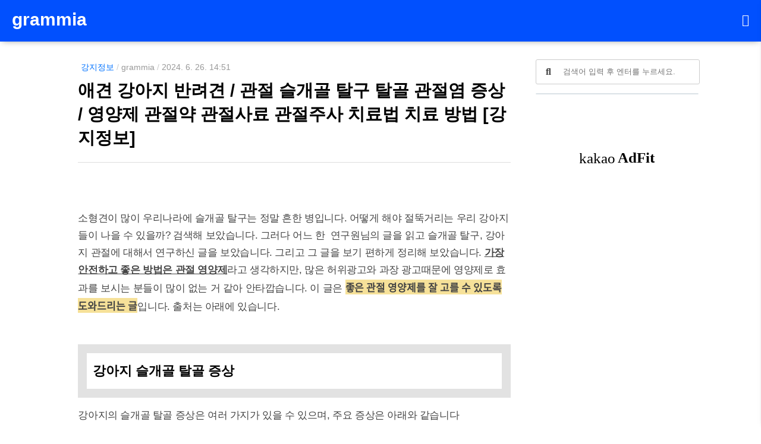

--- FILE ---
content_type: text/html;charset=UTF-8
request_url: https://grammia.kr/248?category=1142835
body_size: 72923
content:
<!doctype html>
<html lang="ko">
                                                                                <head>
                <script type="text/javascript">if (!window.T) { window.T = {} }
window.T.config = {"TOP_SSL_URL":"https://www.tistory.com","PREVIEW":false,"ROLE":"guest","PREV_PAGE":"","NEXT_PAGE":"","BLOG":{"id":6438235,"name":"grammia","title":"grammia","isDormancy":false,"nickName":"grammia","status":"open","profileStatus":"normal"},"NEED_COMMENT_LOGIN":true,"COMMENT_LOGIN_CONFIRM_MESSAGE":"이 블로그는 로그인한 사용자에게만 댓글 작성을 허용했습니다. 지금 로그인하시겠습니까?","LOGIN_URL":"https://www.tistory.com/auth/login/?redirectUrl=https://grammia.kr/248","DEFAULT_URL":"https://grammia.kr","USER":{"name":null,"homepage":null,"id":0,"profileImage":null},"SUBSCRIPTION":{"status":"none","isConnected":false,"isPending":false,"isWait":false,"isProcessing":false,"isNone":true},"IS_LOGIN":false,"HAS_BLOG":false,"IS_SUPPORT":false,"IS_SCRAPABLE":false,"TOP_URL":"http://www.tistory.com","JOIN_URL":"https://www.tistory.com/member/join","PHASE":"prod","ROLE_GROUP":"visitor"};
window.T.entryInfo = {"entryId":248,"isAuthor":false,"categoryId":1142835,"categoryLabel":"강지정보"};
window.appInfo = {"domain":"tistory.com","topUrl":"https://www.tistory.com","loginUrl":"https://www.tistory.com/auth/login","logoutUrl":"https://www.tistory.com/auth/logout"};
window.initData = {};

window.TistoryBlog = {
    basePath: "",
    url: "https://grammia.kr",
    tistoryUrl: "https://grammia.tistory.com",
    manageUrl: "https://grammia.tistory.com/manage",
    token: "HvraGZS9pD6qytFOY2mpWcc3wLcjmXfJoanSdUSSaKcVEM4J/6i/hOGEjU/reYyG"
};
var servicePath = "";
var blogURL = "";</script>

                
                
                
                        <!-- BusinessLicenseInfo - START -->
        
            <link href="https://tistory1.daumcdn.net/tistory_admin/userblog/userblog-7c7a62cfef2026f12ec313f0ebcc6daafb4361d7/static/plugin/BusinessLicenseInfo/style.css" rel="stylesheet" type="text/css"/>

            <script>function switchFold(entryId) {
    var businessLayer = document.getElementById("businessInfoLayer_" + entryId);

    if (businessLayer) {
        if (businessLayer.className.indexOf("unfold_license") > 0) {
            businessLayer.className = "business_license_layer";
        } else {
            businessLayer.className = "business_license_layer unfold_license";
        }
    }
}
</script>

        
        <!-- BusinessLicenseInfo - END -->
        <!-- GoogleAnalytics - START -->
        <script src="https://www.googletagmanager.com/gtag/js?id=454414073" async="async"></script>
<script>window.dataLayer = window.dataLayer || [];
function gtag(){dataLayer.push(arguments);}
gtag('js', new Date());
gtag('config','454414073', {
    cookie_domain: 'grammia.tistory.com',
    cookie_flags: 'max-age=0;domain=.tistory.com',
    cookie_expires: 7 * 24 * 60 * 60 // 7 days, in seconds
});</script>

        <!-- GoogleAnalytics - END -->

<!-- MetaTag - START -->
<meta name="naver-site-verification" content="6a0afc8124c0aa5d97c37d0318e68566906e7932"/>
<!-- MetaTag - END -->

<!-- PreventCopyContents - START -->
<meta content="no" http-equiv="imagetoolbar"/>

<!-- PreventCopyContents - END -->

<!-- System - START -->
<script src="//pagead2.googlesyndication.com/pagead/js/adsbygoogle.js" async="async" data-ad-host="ca-host-pub-9691043933427338" data-ad-client="ca-pub-6862895298465484"></script>
<!-- System - END -->

        <!-- GoogleSearchConsole - START -->
        
<!-- BEGIN GOOGLE_SITE_VERIFICATION -->
<meta name="google-site-verification" content="9YZ5vPIvNVpjODA97yZxDEzeCTOaIUSOtNWMO1aKTvE"/>
<!-- END GOOGLE_SITE_VERIFICATION -->

        <!-- GoogleSearchConsole - END -->

        <!-- TistoryProfileLayer - START -->
        <link href="https://tistory1.daumcdn.net/tistory_admin/userblog/userblog-7c7a62cfef2026f12ec313f0ebcc6daafb4361d7/static/plugin/TistoryProfileLayer/style.css" rel="stylesheet" type="text/css"/>
<script type="text/javascript" src="https://tistory1.daumcdn.net/tistory_admin/userblog/userblog-7c7a62cfef2026f12ec313f0ebcc6daafb4361d7/static/plugin/TistoryProfileLayer/script.js"></script>

        <!-- TistoryProfileLayer - END -->

                
                <meta http-equiv="X-UA-Compatible" content="IE=Edge">
<meta name="format-detection" content="telephone=no">
<script src="//t1.daumcdn.net/tistory_admin/lib/jquery/jquery-3.5.1.min.js" integrity="sha256-9/aliU8dGd2tb6OSsuzixeV4y/faTqgFtohetphbbj0=" crossorigin="anonymous"></script>
<script type="text/javascript" src="//t1.daumcdn.net/tiara/js/v1/tiara-1.2.0.min.js"></script><meta name="referrer" content="always"/>
<meta name="google-adsense-platform-account" content="ca-host-pub-9691043933427338"/>
<meta name="google-adsense-platform-domain" content="tistory.com"/>
<meta name="google-adsense-account" content="ca-pub-6862895298465484"/>
<meta name="description" content="소형견이 많이 우리나라에 슬개골 탈구는 정말 흔한 병입니다. 어떻게 해야 절뚝거리는 우리 강아지들이 나을 수 있을까? 검색해 보았습니다. 그러다 어느 한  연구원님의 글을 읽고 슬개골 탈구, 강아지 관절에 대해서 연구하신 글을 보았습니다. 그리고 그 글을 보기 편하게 정리해 보았습니다. 가장 안전하고 좋은 방법은 관절 영양제라고 생각하지만, 많은 허위광고와 과장 광고때문에 영양제로 효과를 보시는 분들이 많이 없는 거 같아 안타깝습니다. 이 글은 좋은 관절 영양제를 잘 고를 수 있도록 도와드리는 글입니다. 출처는 아래에 있습니다.  강아지 슬개골 탈골 증상강아지의 슬개골 탈골 증상은 여러 가지가 있을 수 있으며, 주요 증상은 아래와 같습니다 1. 절뚝거림:강아지가 다리를 들거나 절뚝거리는 모습이 나타날 수.."/>
<meta property="og:type" content="article"/>
<meta property="og:url" content="https://grammia.kr/248"/>
<meta property="og.article.author" content="grammia"/>
<meta property="og:site_name" content="grammia"/>
<meta property="og:title" content="애견 강아지 반려견 / 관절 슬개골 탈구 탈골 관절염 증상 / 영양제 관절약 관절사료 관절주사 치료법 치료 방법 [강지정보]"/>
<meta name="by" content="grammia"/>
<meta property="og:description" content="소형견이 많이 우리나라에 슬개골 탈구는 정말 흔한 병입니다. 어떻게 해야 절뚝거리는 우리 강아지들이 나을 수 있을까? 검색해 보았습니다. 그러다 어느 한  연구원님의 글을 읽고 슬개골 탈구, 강아지 관절에 대해서 연구하신 글을 보았습니다. 그리고 그 글을 보기 편하게 정리해 보았습니다. 가장 안전하고 좋은 방법은 관절 영양제라고 생각하지만, 많은 허위광고와 과장 광고때문에 영양제로 효과를 보시는 분들이 많이 없는 거 같아 안타깝습니다. 이 글은 좋은 관절 영양제를 잘 고를 수 있도록 도와드리는 글입니다. 출처는 아래에 있습니다.  강아지 슬개골 탈골 증상강아지의 슬개골 탈골 증상은 여러 가지가 있을 수 있으며, 주요 증상은 아래와 같습니다 1. 절뚝거림:강아지가 다리를 들거나 절뚝거리는 모습이 나타날 수.."/>
<meta property="og:image" content="https://img1.daumcdn.net/thumb/R800x0/?scode=mtistory2&fname=https%3A%2F%2Fblog.kakaocdn.net%2Fdna%2FxBhNd%2FbtsIdeuKWCz%2FAAAAAAAAAAAAAAAAAAAAAFcu9ciZG3xqPAJyJyY3DyboxlsM2k3NPUkcSEtprmKw%2Fimg.jpg%3Fcredential%3DyqXZFxpELC7KVnFOS48ylbz2pIh7yKj8%26expires%3D1772290799%26allow_ip%3D%26allow_referer%3D%26signature%3DL%252FFk0YJFjS%252B2daTvHJTLP618OPw%253D"/>
<meta name="twitter:card" content="summary_large_image"/>
<meta name="twitter:site" content="@TISTORY"/>
<meta name="twitter:title" content="애견 강아지 반려견 / 관절 슬개골 탈구 탈골 관절염 증상 / 영양제 관절약 관절사료 관절주사 치료법 치료 방법 [강지정보]"/>
<meta name="twitter:description" content="소형견이 많이 우리나라에 슬개골 탈구는 정말 흔한 병입니다. 어떻게 해야 절뚝거리는 우리 강아지들이 나을 수 있을까? 검색해 보았습니다. 그러다 어느 한  연구원님의 글을 읽고 슬개골 탈구, 강아지 관절에 대해서 연구하신 글을 보았습니다. 그리고 그 글을 보기 편하게 정리해 보았습니다. 가장 안전하고 좋은 방법은 관절 영양제라고 생각하지만, 많은 허위광고와 과장 광고때문에 영양제로 효과를 보시는 분들이 많이 없는 거 같아 안타깝습니다. 이 글은 좋은 관절 영양제를 잘 고를 수 있도록 도와드리는 글입니다. 출처는 아래에 있습니다.  강아지 슬개골 탈골 증상강아지의 슬개골 탈골 증상은 여러 가지가 있을 수 있으며, 주요 증상은 아래와 같습니다 1. 절뚝거림:강아지가 다리를 들거나 절뚝거리는 모습이 나타날 수.."/>
<meta property="twitter:image" content="https://img1.daumcdn.net/thumb/R800x0/?scode=mtistory2&fname=https%3A%2F%2Fblog.kakaocdn.net%2Fdna%2FxBhNd%2FbtsIdeuKWCz%2FAAAAAAAAAAAAAAAAAAAAAFcu9ciZG3xqPAJyJyY3DyboxlsM2k3NPUkcSEtprmKw%2Fimg.jpg%3Fcredential%3DyqXZFxpELC7KVnFOS48ylbz2pIh7yKj8%26expires%3D1772290799%26allow_ip%3D%26allow_referer%3D%26signature%3DL%252FFk0YJFjS%252B2daTvHJTLP618OPw%253D"/>
<meta content="https://grammia.kr/248" property="dg:plink" content="https://grammia.kr/248"/>
<meta name="plink"/>
<meta name="title" content="애견 강아지 반려견 / 관절 슬개골 탈구 탈골 관절염 증상 / 영양제 관절약 관절사료 관절주사 치료법 치료 방법 [강지정보]"/>
<meta name="article:media_name" content="grammia"/>
<meta property="article:mobile_url" content="https://grammia.kr/m/248"/>
<meta property="article:pc_url" content="https://grammia.kr/248"/>
<meta property="article:mobile_view_url" content="https://grammia.tistory.com/m/248"/>
<meta property="article:pc_view_url" content="https://grammia.tistory.com/248"/>
<meta property="article:talk_channel_view_url" content="https://grammia.kr/m/248"/>
<meta property="article:pc_service_home" content="https://www.tistory.com"/>
<meta property="article:mobile_service_home" content="https://www.tistory.com/m"/>
<meta property="article:txid" content="6438235_248"/>
<meta property="article:published_time" content="2024-06-26T14:51:09+09:00"/>
<meta property="og:regDate" content="20240626025109"/>
<meta property="article:modified_time" content="2024-07-09T01:54:06+09:00"/>
<script type="module" src="https://tistory1.daumcdn.net/tistory_admin/userblog/userblog-7c7a62cfef2026f12ec313f0ebcc6daafb4361d7/static/pc/dist/index.js" defer=""></script>
<script type="text/javascript" src="https://tistory1.daumcdn.net/tistory_admin/userblog/userblog-7c7a62cfef2026f12ec313f0ebcc6daafb4361d7/static/pc/dist/index-legacy.js" defer="" nomodule="true"></script>
<script type="text/javascript" src="https://tistory1.daumcdn.net/tistory_admin/userblog/userblog-7c7a62cfef2026f12ec313f0ebcc6daafb4361d7/static/pc/dist/polyfills-legacy.js" defer="" nomodule="true"></script>
<link rel="icon" sizes="any" href="https://t1.daumcdn.net/tistory_admin/favicon/tistory_favicon_32x32.ico"/>
<link rel="icon" type="image/svg+xml" href="https://t1.daumcdn.net/tistory_admin/top_v2/bi-tistory-favicon.svg"/>
<link rel="apple-touch-icon" href="https://t1.daumcdn.net/tistory_admin/top_v2/tistory-apple-touch-favicon.png"/>
<link rel="stylesheet" type="text/css" href="https://t1.daumcdn.net/tistory_admin/www/style/font.css"/>
<link rel="stylesheet" type="text/css" href="https://tistory1.daumcdn.net/tistory_admin/userblog/userblog-7c7a62cfef2026f12ec313f0ebcc6daafb4361d7/static/style/content.css"/>
<link rel="stylesheet" type="text/css" href="https://tistory1.daumcdn.net/tistory_admin/userblog/userblog-7c7a62cfef2026f12ec313f0ebcc6daafb4361d7/static/pc/dist/index.css"/>
<link rel="stylesheet" type="text/css" href="https://tistory1.daumcdn.net/tistory_admin/userblog/userblog-7c7a62cfef2026f12ec313f0ebcc6daafb4361d7/static/style/uselessPMargin.css"/>
<script type="text/javascript">(function() {
    var tjQuery = jQuery.noConflict(true);
    window.tjQuery = tjQuery;
    window.orgjQuery = window.jQuery; window.jQuery = tjQuery;
    window.jQuery = window.orgjQuery; delete window.orgjQuery;
})()</script>
<script type="text/javascript" src="https://tistory1.daumcdn.net/tistory_admin/userblog/userblog-7c7a62cfef2026f12ec313f0ebcc6daafb4361d7/static/script/base.js"></script>
<script type="text/javascript" src="//developers.kakao.com/sdk/js/kakao.min.js"></script>

                





<!--아로스 애드센스 무효트래픽 방지코드 -->
<script src="https://cdn.jsdelivr.net/gh/abaeksite/aros_adsense_blocker@main/aros_adsense_blocker_ver5-1.js"></script>


<meta name="naver-site-verification" content="6a0afc8124c0aa5d97c37d0318e68566906e7932" />

<script type="text/javascript">
    (function(c,l,a,r,i,t,y){
        c[a]=c[a]||function(){(c[a].q=c[a].q||[]).push(arguments)};
        t=l.createElement(r);t.async=1;t.src="https://www.clarity.ms/tag/"+i;
        y=l.getElementsByTagName(r)[0];y.parentNode.insertBefore(t,y);
    })(window, document, "clarity", "script", "nn8omn78aa");
</script>



<!-- Google tag (gtag.js) -->
<script async src="https://www.googletagmanager.com/gtag/js?id=G-0RSBDZJ65H"></script>
<script>
  window.dataLayer = window.dataLayer || [];
  function gtag(){dataLayer.push(arguments);}
  gtag('js', new Date());

  gtag('config', 'G-0RSBDZJ65H');
</script>


<!--#1뒤로가기 막는 버튼-->
<script type="text/javascript">
	if(typeof(history.pushState) == 'function') { 
		var CatagoryURL = location.href; 
		CatagoryURL = CatagoryURL.replace(/\\?category=([0-9]+)/ig,''); 
			history.pushState(null, null, CatagoryURL); } 		
</script>


	<meta http-equiv="Content-Type" content="text/html; charset=utf-8" />
	<meta name="title" content="애견 강아지 반려견 / 관절 슬개골 탈구 탈골 관절염 증상 / 영양제 관절약 관절사료 관절주사 치료법 치료 방법 [강지정보] - grammia" />
	<meta name="description" Content="Study English" />
	<meta name="viewport" content="width=device-width, height=device-height, initial-scale=1, minimum-scale=1.0, maximum-scale=1.0" />
	<meta http-equiv="X-UA-Compatible" content="IE=edge, chrome=1" />

	<title>애견 강아지 반려견 / 관절 슬개골 탈구 탈골 관절염 증상 / 영양제 관절약 관절사료 관절주사 치료법 치료 방법 [강지정보] - grammia</title>

	<link rel="alternate" type="application/rss+xml" title="grammia" href="https://grammia.tistory.com/rss" />
	<link rel="shortcut icon" href="https://grammia.kr/favicon.ico" />
	<link rel="stylesheet" href="https://tistory1.daumcdn.net/tistory/6438235/skin/style.css?_version_=1733409942" />
	<script src="//t1.daumcdn.net/tistory_admin/lib/jquery/jquery-1.12.4.min.js"></script>
	<style>
		 #header_wrap {
			background-color: #0150FE !important;
		}
		
	</style>

                
                
                <style type="text/css">.another_category {
    border: 1px solid #E5E5E5;
    padding: 10px 10px 5px;
    margin: 10px 0;
    clear: both;
}

.another_category h4 {
    font-size: 12px !important;
    margin: 0 !important;
    border-bottom: 1px solid #E5E5E5 !important;
    padding: 2px 0 6px !important;
}

.another_category h4 a {
    font-weight: bold !important;
}

.another_category table {
    table-layout: fixed;
    border-collapse: collapse;
    width: 100% !important;
    margin-top: 10px !important;
}

* html .another_category table {
    width: auto !important;
}

*:first-child + html .another_category table {
    width: auto !important;
}

.another_category th, .another_category td {
    padding: 0 0 4px !important;
}

.another_category th {
    text-align: left;
    font-size: 12px !important;
    font-weight: normal;
    word-break: break-all;
    overflow: hidden;
    line-height: 1.5;
}

.another_category td {
    text-align: right;
    width: 80px;
    font-size: 11px;
}

.another_category th a {
    font-weight: normal;
    text-decoration: none;
    border: none !important;
}

.another_category th a.current {
    font-weight: bold;
    text-decoration: none !important;
    border-bottom: 1px solid !important;
}

.another_category th span {
    font-weight: normal;
    text-decoration: none;
    font: 10px Tahoma, Sans-serif;
    border: none !important;
}

.another_category_color_gray, .another_category_color_gray h4 {
    border-color: #E5E5E5 !important;
}

.another_category_color_gray * {
    color: #909090 !important;
}

.another_category_color_gray th a.current {
    border-color: #909090 !important;
}

.another_category_color_gray h4, .another_category_color_gray h4 a {
    color: #737373 !important;
}

.another_category_color_red, .another_category_color_red h4 {
    border-color: #F6D4D3 !important;
}

.another_category_color_red * {
    color: #E86869 !important;
}

.another_category_color_red th a.current {
    border-color: #E86869 !important;
}

.another_category_color_red h4, .another_category_color_red h4 a {
    color: #ED0908 !important;
}

.another_category_color_green, .another_category_color_green h4 {
    border-color: #CCE7C8 !important;
}

.another_category_color_green * {
    color: #64C05B !important;
}

.another_category_color_green th a.current {
    border-color: #64C05B !important;
}

.another_category_color_green h4, .another_category_color_green h4 a {
    color: #3EA731 !important;
}

.another_category_color_blue, .another_category_color_blue h4 {
    border-color: #C8DAF2 !important;
}

.another_category_color_blue * {
    color: #477FD6 !important;
}

.another_category_color_blue th a.current {
    border-color: #477FD6 !important;
}

.another_category_color_blue h4, .another_category_color_blue h4 a {
    color: #1960CA !important;
}

.another_category_color_violet, .another_category_color_violet h4 {
    border-color: #E1CEEC !important;
}

.another_category_color_violet * {
    color: #9D64C5 !important;
}

.another_category_color_violet th a.current {
    border-color: #9D64C5 !important;
}

.another_category_color_violet h4, .another_category_color_violet h4 a {
    color: #7E2CB5 !important;
}
</style>

                
                <link rel="stylesheet" type="text/css" href="https://tistory1.daumcdn.net/tistory_admin/userblog/userblog-7c7a62cfef2026f12ec313f0ebcc6daafb4361d7/static/style/revenue.css"/>
<link rel="canonical" href="https://grammia.kr/248"/>

<!-- BEGIN STRUCTURED_DATA -->
<script type="application/ld+json">
    {"@context":"http://schema.org","@type":"BlogPosting","mainEntityOfPage":{"@id":"https://grammia.kr/248","name":null},"url":"https://grammia.kr/248","headline":"애견 강아지 반려견 / 관절 슬개골 탈구 탈골 관절염 증상 / 영양제 관절약 관절사료 관절주사 치료법 치료 방법 [강지정보]","description":"소형견이 많이 우리나라에 슬개골 탈구는 정말 흔한 병입니다. 어떻게 해야 절뚝거리는 우리 강아지들이 나을 수 있을까? 검색해 보았습니다. 그러다 어느 한&nbsp; 연구원님의 글을 읽고 슬개골 탈구, 강아지 관절에 대해서 연구하신 글을 보았습니다. 그리고 그 글을 보기 편하게 정리해 보았습니다. 가장 안전하고 좋은 방법은 관절 영양제라고 생각하지만, 많은 허위광고와 과장 광고때문에 영양제로 효과를 보시는 분들이 많이 없는 거 같아 안타깝습니다. 이 글은 좋은 관절 영양제를 잘 고를 수 있도록 도와드리는 글입니다. 출처는 아래에 있습니다.&nbsp;&nbsp;강아지 슬개골 탈골 증상강아지의 슬개골 탈골 증상은 여러 가지가 있을 수 있으며, 주요 증상은 아래와 같습니다&nbsp;1. 절뚝거림:강아지가 다리를 들거나 절뚝거리는 모습이 나타날 수..","author":{"@type":"Person","name":"grammia","logo":null},"image":{"@type":"ImageObject","url":"https://img1.daumcdn.net/thumb/R800x0/?scode=mtistory2&fname=https%3A%2F%2Fblog.kakaocdn.net%2Fdna%2FxBhNd%2FbtsIdeuKWCz%2FAAAAAAAAAAAAAAAAAAAAAFcu9ciZG3xqPAJyJyY3DyboxlsM2k3NPUkcSEtprmKw%2Fimg.jpg%3Fcredential%3DyqXZFxpELC7KVnFOS48ylbz2pIh7yKj8%26expires%3D1772290799%26allow_ip%3D%26allow_referer%3D%26signature%3DL%252FFk0YJFjS%252B2daTvHJTLP618OPw%253D","width":"800px","height":"800px"},"datePublished":"2024-06-26T14:51:09+09:00","dateModified":"2024-07-09T01:54:06+09:00","publisher":{"@type":"Organization","name":"TISTORY","logo":{"@type":"ImageObject","url":"https://t1.daumcdn.net/tistory_admin/static/images/openGraph/opengraph.png","width":"800px","height":"800px"}}}
</script>
<!-- END STRUCTURED_DATA -->
<link rel="stylesheet" type="text/css" href="https://tistory1.daumcdn.net/tistory_admin/userblog/userblog-7c7a62cfef2026f12ec313f0ebcc6daafb4361d7/static/style/dialog.css"/>
<link rel="stylesheet" type="text/css" href="//t1.daumcdn.net/tistory_admin/www/style/top/font.css"/>
<link rel="stylesheet" type="text/css" href="https://tistory1.daumcdn.net/tistory_admin/userblog/userblog-7c7a62cfef2026f12ec313f0ebcc6daafb4361d7/static/style/postBtn.css"/>
<link rel="stylesheet" type="text/css" href="https://tistory1.daumcdn.net/tistory_admin/userblog/userblog-7c7a62cfef2026f12ec313f0ebcc6daafb4361d7/static/style/tistory.css"/>
<script type="text/javascript" src="https://tistory1.daumcdn.net/tistory_admin/userblog/userblog-7c7a62cfef2026f12ec313f0ebcc6daafb4361d7/static/script/common.js"></script>

                
                </head>

                                                <body id="tt-body-page" class="sidebar-onsmall-thumbnail">
                
                
                
	
		<header>
		<div id="header_wrap">
			<div id="header_gnb">
					<div id="header-title"><a href="https://grammia.kr/">grammia</a></div>
					<div id="header-ico"><button class="btn_topMenu" id="btn_topbtn"><i id="topbtn" class="fas fa-bars"></i></button></div>
			</div>
		</div>
		<div class="header-blog-menu"><ul></ul></div>
		</header>
		<div class="dropdown-content">
				<ul id="myDropdown">
				<li><div class="btn_close">메뉴 닫기</div></li>
				<!---<li><a href="/entry/post"><i class="fas fa-pen"></i>글작성</a></li>
				<li><a href="/guestbook"><i class="fas fa-comment-alt"></i>방명록</a></li>
				<li><a href=""><i class="fas fa-cog"></i>환경설정</a></li>--->
				<li><ul class="tt_category"><li class=""><a href="/category" class="link_tit"> Category </a>
  <ul class="category_list"><li class=""><a href="/category/%EC%88%98%EB%8A%A5%20%EB%AA%A8%EA%B3%A0%20%EC%9E%90%EB%A3%8C%20%EB%8B%A4%EC%9A%B4%20%282014%7E%29" class="link_item"> 수능 모고 자료 다운 (2014~) </a>
  <ul class="sub_category_list"><li class=""><a href="/category/%EC%88%98%EB%8A%A5%20%EB%AA%A8%EA%B3%A0%20%EC%9E%90%EB%A3%8C%20%EB%8B%A4%EC%9A%B4%20%282014%7E%29/%EA%B3%A01%203%EC%9B%94" class="link_sub_item"> 고1 3월 </a></li>
<li class=""><a href="/category/%EC%88%98%EB%8A%A5%20%EB%AA%A8%EA%B3%A0%20%EC%9E%90%EB%A3%8C%20%EB%8B%A4%EC%9A%B4%20%282014%7E%29/%EA%B3%A01%206%EC%9B%94" class="link_sub_item"> 고1 6월 </a></li>
<li class=""><a href="/category/%EC%88%98%EB%8A%A5%20%EB%AA%A8%EA%B3%A0%20%EC%9E%90%EB%A3%8C%20%EB%8B%A4%EC%9A%B4%20%282014%7E%29/%EA%B3%A01%209%EC%9B%94" class="link_sub_item"> 고1 9월 </a></li>
<li class=""><a href="/category/%EC%88%98%EB%8A%A5%20%EB%AA%A8%EA%B3%A0%20%EC%9E%90%EB%A3%8C%20%EB%8B%A4%EC%9A%B4%20%282014%7E%29/%EA%B3%A01%2011%EC%9B%94" class="link_sub_item"> 고1 11월 </a></li>
<li class=""><a href="/category/%EC%88%98%EB%8A%A5%20%EB%AA%A8%EA%B3%A0%20%EC%9E%90%EB%A3%8C%20%EB%8B%A4%EC%9A%B4%20%282014%7E%29/%EA%B3%A02%203%EC%9B%94" class="link_sub_item"> 고2 3월 </a></li>
<li class=""><a href="/category/%EC%88%98%EB%8A%A5%20%EB%AA%A8%EA%B3%A0%20%EC%9E%90%EB%A3%8C%20%EB%8B%A4%EC%9A%B4%20%282014%7E%29/%EA%B3%A02%206%EC%9B%94" class="link_sub_item"> 고2 6월 </a></li>
<li class=""><a href="/category/%EC%88%98%EB%8A%A5%20%EB%AA%A8%EA%B3%A0%20%EC%9E%90%EB%A3%8C%20%EB%8B%A4%EC%9A%B4%20%282014%7E%29/%EA%B3%A02%209%EC%9B%94" class="link_sub_item"> 고2 9월 </a></li>
<li class=""><a href="/category/%EC%88%98%EB%8A%A5%20%EB%AA%A8%EA%B3%A0%20%EC%9E%90%EB%A3%8C%20%EB%8B%A4%EC%9A%B4%20%282014%7E%29/%EA%B3%A02%2011%EC%9B%94" class="link_sub_item"> 고2 11월 </a></li>
<li class=""><a href="/category/%EC%88%98%EB%8A%A5%20%EB%AA%A8%EA%B3%A0%20%EC%9E%90%EB%A3%8C%20%EB%8B%A4%EC%9A%B4%20%282014%7E%29/%EA%B3%A03%203%EC%9B%94" class="link_sub_item"> 고3 3월 </a></li>
<li class=""><a href="/category/%EC%88%98%EB%8A%A5%20%EB%AA%A8%EA%B3%A0%20%EC%9E%90%EB%A3%8C%20%EB%8B%A4%EC%9A%B4%20%282014%7E%29/%EA%B3%A03%204%EC%9B%94" class="link_sub_item"> 고3 4월 </a></li>
<li class=""><a href="/category/%EC%88%98%EB%8A%A5%20%EB%AA%A8%EA%B3%A0%20%EC%9E%90%EB%A3%8C%20%EB%8B%A4%EC%9A%B4%20%282014%7E%29/%EA%B3%A03%206%EC%9B%94" class="link_sub_item"> 고3 6월 </a></li>
<li class=""><a href="/category/%EC%88%98%EB%8A%A5%20%EB%AA%A8%EA%B3%A0%20%EC%9E%90%EB%A3%8C%20%EB%8B%A4%EC%9A%B4%20%282014%7E%29/%EA%B3%A03%207%EC%9B%94" class="link_sub_item"> 고3 7월 </a></li>
<li class=""><a href="/category/%EC%88%98%EB%8A%A5%20%EB%AA%A8%EA%B3%A0%20%EC%9E%90%EB%A3%8C%20%EB%8B%A4%EC%9A%B4%20%282014%7E%29/%EA%B3%A03%209%EC%9B%94" class="link_sub_item"> 고3 9월 </a></li>
<li class=""><a href="/category/%EC%88%98%EB%8A%A5%20%EB%AA%A8%EA%B3%A0%20%EC%9E%90%EB%A3%8C%20%EB%8B%A4%EC%9A%B4%20%282014%7E%29/%EA%B3%A03%2010%EC%9B%94" class="link_sub_item"> 고3 10월 </a></li>
<li class=""><a href="/category/%EC%88%98%EB%8A%A5%20%EB%AA%A8%EA%B3%A0%20%EC%9E%90%EB%A3%8C%20%EB%8B%A4%EC%9A%B4%20%282014%7E%29/%EA%B3%A03%2011%EC%9B%94" class="link_sub_item"> 고3 11월 </a></li>
</ul>
</li>
<li class=""><a href="/category/%ED%95%99%EC%9B%90%20%EC%9A%B4%EC%98%81%20%EC%9E%90%EB%A3%8C" class="link_item"> 학원 운영 자료 </a>
  <ul class="sub_category_list"><li class=""><a href="/category/%ED%95%99%EC%9B%90%20%EC%9A%B4%EC%98%81%20%EC%9E%90%EB%A3%8C/%EB%AC%B8%EB%B2%95%20%EC%9E%85%EB%AC%B8%20%28%EC%98%88%EB%B9%84%EC%A4%91%7E%EC%A4%911%29" class="link_sub_item"> 문법 입문 (예비중~중1) </a></li>
<li class=""><a href="/category/%ED%95%99%EC%9B%90%20%EC%9A%B4%EC%98%81%20%EC%9E%90%EB%A3%8C/%EB%AC%B8%EB%B2%95%20%EA%B8%B0%EC%B4%88%20%28%EC%A4%912%7E%EC%A4%913%29" class="link_sub_item"> 문법 기초 (중2~중3) </a></li>
<li class=""><a href="/category/%ED%95%99%EC%9B%90%20%EC%9A%B4%EC%98%81%20%EC%9E%90%EB%A3%8C/%EB%AC%B8%EB%B2%95%20%EA%B8%B0%EB%B3%B8%20%28%EC%98%88%EB%B9%84%EA%B3%A0%7E%EA%B3%A02%29" class="link_sub_item"> 문법 기본 (예비고~고2) </a></li>
<li class=""><a href="/category/%ED%95%99%EC%9B%90%20%EC%9A%B4%EC%98%81%20%EC%9E%90%EB%A3%8C/%EB%AC%B8%EB%B2%95%20%EC%A2%85%ED%95%A9%20%28%EA%B3%A02%7E%EA%B3%A03%29" class="link_sub_item"> 문법 종합 (고2~고3) </a></li>
</ul>
</li>
<li class=""><a href="/category/%EB%AC%B8%EB%B2%95%20%EB%8B%A8%EC%96%B4%20%EC%A0%95%EB%A6%AC" class="link_item"> 문법 단어 정리 </a></li>
<li class=""><a href="/category/YouTube" class="link_item"> YouTube </a></li>
<li class=""><a href="/category/%EA%B0%95%EC%A7%80%EC%A0%95%EB%B3%B4" class="link_item"> 강지정보 </a></li>
<li class=""><a href="/category/%EC%9D%8C%EC%8B%9D%EC%A0%95%EB%B3%B4" class="link_item"> 음식정보 </a></li>
<li class=""><a href="/category/%EA%B7%B8%EB%83%A5%20%EC%96%B4%EB%8A%90%20%ED%95%9C%20%EC%82%AC%EB%9E%8C%20%EC%9D%B4%EC%95%BC%EA%B8%B0" class="link_item"> 그냥 어느 한 사람 이야기 </a></li>
</ul>
</li>
</ul>
</li>
			</ul>
		</div>
	<div id="wrap">


		<div id="container">
			<!---<nav id="gnb">
					<ul style="width: 1000px;">
					<li><a href="/">홈 </a></li>
					<li><a href="/tag">태그</a></li>
					<li><a href="/guestbook">방명록</a></li>
				</ul>
			</nav>
		--->
			<div id="main" role="main">
				<div id="content">





                
                    

	<section  class="h-entry">
		<div class="content-width">

			

			
				<header class="hd">
						<div class="sub-info">
							<span class="meta-cate">
								<a href="/category/%EA%B0%95%EC%A7%80%EC%A0%95%EB%B3%B4" class="p-category target-bread">강지정보</a>
							</span> / 
							<span class="p-author h-card" rel="author" title="작성자"><a href="/guestbook">grammia</a></span> / 
							<abbr class="timeago dt-published" title="2024. 6. 26. 14:51">2024. 6. 26. 14:51</abbr>
						</div>
						<h1 class="hd-heading">
							<a href="/248">애견 강아지 반려견 / 관절 슬개골 탈구 탈골 관절염 증상 / 영양제 관절약 관절사료 관절주사 치료법 치료 방법 [강지정보]</a>
						</h1>
				</header>

				



				<div class="e-content post-content">
					
                    <!-- System - START -->
        <div class="revenue_unit_wrap">
  <div class="revenue_unit_item adsense responsive">
    <div class="revenue_unit_info">반응형</div>
    <script src="//pagead2.googlesyndication.com/pagead/js/adsbygoogle.js" async="async"></script>
    <ins class="adsbygoogle" style="display: block;" data-ad-host="ca-host-pub-9691043933427338" data-ad-client="ca-pub-6862895298465484" data-ad-format="auto"></ins>
    <script>(adsbygoogle = window.adsbygoogle || []).push({});</script>
  </div>
</div>
        <!-- System - END -->

            <div class="tt_article_useless_p_margin contents_style"><p data-ke-size="size16">&nbsp;</p>
<p data-ke-size="size16">소형견이 많이 우리나라에 슬개골 탈구는 정말 흔한 병입니다. 어떻게 해야 절뚝거리는 우리 강아지들이 나을 수 있을까? 검색해 보았습니다. 그러다 어느 한&nbsp; 연구원님의 글을 읽고 슬개골 탈구, 강아지 관절에 대해서 연구하신 글을 보았습니다. 그리고 그 글을 보기 편하게 정리해 보았습니다. <u><b>가장 안전하고 좋은 방법은 관절 영양제</b></u>라고 생각하지만, 많은 허위광고와 과장 광고때문에 영양제로 효과를 보시는 분들이 많이 없는 거 같아 안타깝습니다. 이 글은 <span style="background-color: #f6e199;"><b>좋은 관절 영양제를 잘 고를 수 있도록 도와드리는 글</b></span>입니다. 출처는 아래에 있습니다.&nbsp;</p>
<p data-ke-size="size16">&nbsp;</p>
<h2 data-ke-size="size26"><b>강아지 슬개골 탈골 증상</b></h2>
<p data-ke-size="size16">강아지의 슬개골 탈골 증상은 여러 가지가 있을 수 있으며, 주요 증상은 아래와 같습니다</p>
<p data-ke-size="size16">&nbsp;</p>
<p data-ke-size="size16"><b>1. 절뚝거림:</b></p>
<p data-ke-size="size16">강아지가 다리를 들거나 절뚝거리는 모습이 나타날 수 있습니다. 특히 활동 후에 더 두드러질 수 있습니다.</p>
<p data-ke-size="size16"><b> 2. 다리 불편: </b></p>
<p data-ke-size="size16">다리를 들거나 사용하지 않는 경우가 있을 수 있습니다. 강아지가 다리를 지지하기 어려워 보일 수 있습니다.</p>
<p data-ke-size="size16"><b> 3. 통증: </b></p>
<p data-ke-size="size16">슬개골 탈골은 통증을 일으킬 수 있습니다. 강아지가 통증을 호소할 수도 있지만, 때로는 표현이 어려울 수 있습니다.</p>
<p data-ke-size="size16"><b>4. 부종: </b></p>
<p data-ke-size="size16">발견한 부위에서 부종이 발생할 수 있습니다. 다리가 부풀어 오를 수 있습니다.</p>
<p data-ke-size="size16"><b>5. 후지럼:</b></p>
<p data-ke-size="size16">슬개골 탈골 후에는 통제되지 않는 움직임이 나타날 수 있습니다. 이는 특히 심각한 경우에 나타날 수 있습니다.</p>
<p data-ke-size="size16">&nbsp;</p>
<p data-ke-size="size16">&nbsp;</p>
<h2 data-ke-size="size26"><b>강아지 슬개골 탈구 치료 방법</b></h2>
<p data-ke-size="size16">강아지 관절, 슬개골 질환치료 방법은 다음과 같이 크게 세 가지로 나눌 수 있습니다.&nbsp;</p>
<p style="text-align: center;" data-ke-size="size18">&nbsp;</p>
<p style="text-align: center;" data-ke-size="size18"><b>1. 운동 또는 마사지</b></p>
<p style="text-align: center;" data-ke-size="size18"><b>2. 병원, 한의원 - 약물 치료, 수술</b></p>
<p style="text-align: center;" data-ke-size="size18"><b>3. 관절 영양제</b></p>
<p data-ke-size="size16">&nbsp;</p>
<p data-ke-size="size16">&nbsp;</p>
<p data-ke-size="size16">&nbsp;</p>
<p data-ke-size="size16">&nbsp;</p>
<h2 style="text-align: left;" data-ke-size="size26"><b>슬개골 관절 치료 방법에 대한 우려&nbsp; 및 부작용&nbsp;</b><b></b><b></b></h2>
<p><figure class="imagegridblock">
  <div class="image-container"><span data-url="https://blog.kakaocdn.net/dna/xBhNd/btsIdeuKWCz/AAAAAAAAAAAAAAAAAAAAAFcu9ciZG3xqPAJyJyY3DyboxlsM2k3NPUkcSEtprmKw/img.jpg?credential=yqXZFxpELC7KVnFOS48ylbz2pIh7yKj8&expires=1772290799&allow_ip=&allow_referer=&signature=L%2FFk0YJFjS%2B2daTvHJTLP618OPw%3D" data-phocus="https://blog.kakaocdn.net/dna/xBhNd/btsIdeuKWCz/AAAAAAAAAAAAAAAAAAAAAFcu9ciZG3xqPAJyJyY3DyboxlsM2k3NPUkcSEtprmKw/img.jpg?credential=yqXZFxpELC7KVnFOS48ylbz2pIh7yKj8&expires=1772290799&allow_ip=&allow_referer=&signature=L%2FFk0YJFjS%2B2daTvHJTLP618OPw%3D" data-origin-width="612" data-origin-height="407" data-is-animation="false" style="width: 49.4792%; margin-right: 10px;" data-widthpercent="50.06"><img src="https://blog.kakaocdn.net/dna/xBhNd/btsIdeuKWCz/AAAAAAAAAAAAAAAAAAAAAFcu9ciZG3xqPAJyJyY3DyboxlsM2k3NPUkcSEtprmKw/img.jpg?credential=yqXZFxpELC7KVnFOS48ylbz2pIh7yKj8&expires=1772290799&allow_ip=&allow_referer=&signature=L%2FFk0YJFjS%2B2daTvHJTLP618OPw%3D" srcset="https://img1.daumcdn.net/thumb/R1280x0/?scode=mtistory2&amp;fname=https%3A%2F%2Fblog.kakaocdn.net%2Fdna%2FxBhNd%2FbtsIdeuKWCz%2FAAAAAAAAAAAAAAAAAAAAAFcu9ciZG3xqPAJyJyY3DyboxlsM2k3NPUkcSEtprmKw%2Fimg.jpg%3Fcredential%3DyqXZFxpELC7KVnFOS48ylbz2pIh7yKj8%26expires%3D1772290799%26allow_ip%3D%26allow_referer%3D%26signature%3DL%252FFk0YJFjS%252B2daTvHJTLP618OPw%253D" onerror="this.onerror=null; this.src='//t1.daumcdn.net/tistory_admin/static/images/no-image-v1.png'; this.srcset='//t1.daumcdn.net/tistory_admin/static/images/no-image-v1.png';" loading="lazy" width="612" height="407"/></span><span data-url="https://blog.kakaocdn.net/dna/cUkelX/btsIbQBP3b3/AAAAAAAAAAAAAAAAAAAAADGkaAX0fGQHJJc8SJCd0HPrRurswxYCTX_9kLLSzRy9/img.jpg?credential=yqXZFxpELC7KVnFOS48ylbz2pIh7yKj8&expires=1772290799&allow_ip=&allow_referer=&signature=MCuq3X%2BZEwpqIzW1jPkZOBP9rRo%3D" data-phocus="https://blog.kakaocdn.net/dna/cUkelX/btsIbQBP3b3/AAAAAAAAAAAAAAAAAAAAADGkaAX0fGQHJJc8SJCd0HPrRurswxYCTX_9kLLSzRy9/img.jpg?credential=yqXZFxpELC7KVnFOS48ylbz2pIh7yKj8&expires=1772290799&allow_ip=&allow_referer=&signature=MCuq3X%2BZEwpqIzW1jPkZOBP9rRo%3D" data-origin-width="612" data-origin-height="408" data-is-animation="false" style="width: 49.358%;" data-widthpercent="49.94"><img src="https://blog.kakaocdn.net/dna/cUkelX/btsIbQBP3b3/AAAAAAAAAAAAAAAAAAAAADGkaAX0fGQHJJc8SJCd0HPrRurswxYCTX_9kLLSzRy9/img.jpg?credential=yqXZFxpELC7KVnFOS48ylbz2pIh7yKj8&expires=1772290799&allow_ip=&allow_referer=&signature=MCuq3X%2BZEwpqIzW1jPkZOBP9rRo%3D" srcset="https://img1.daumcdn.net/thumb/R1280x0/?scode=mtistory2&amp;fname=https%3A%2F%2Fblog.kakaocdn.net%2Fdna%2FcUkelX%2FbtsIbQBP3b3%2FAAAAAAAAAAAAAAAAAAAAADGkaAX0fGQHJJc8SJCd0HPrRurswxYCTX_9kLLSzRy9%2Fimg.jpg%3Fcredential%3DyqXZFxpELC7KVnFOS48ylbz2pIh7yKj8%26expires%3D1772290799%26allow_ip%3D%26allow_referer%3D%26signature%3DMCuq3X%252BZEwpqIzW1jPkZOBP9rRo%253D" onerror="this.onerror=null; this.src='//t1.daumcdn.net/tistory_admin/static/images/no-image-v1.png'; this.srcset='//t1.daumcdn.net/tistory_admin/static/images/no-image-v1.png';" loading="lazy" width="612" height="408"/></span></div>
</figure>
</p>
<h3 data-ke-size="size23"><b>1. 운동 또는 마사지 우려</b></h3>
<p data-ke-size="size16">잘못된 운동이나 또는 마사지로 인해 증상을 악화시킬 수 있고, 마사지는 구조적인 문제를 해결하기는 어려운 방법입니다. 또한 운동이나 마사지를 할 때 전문가가 아닐 경우, 슬개골 탈구 증상이나 관절염이 더욱 심각해질 수 있습니다.&nbsp;</p>
<p data-ke-size="size16">&nbsp;</p>
<p data-ke-size="size16">&nbsp;</p>
<p data-ke-size="size16">&nbsp;</p>
<p data-ke-size="size16">&nbsp;</p>
<p data-ke-size="size16">&nbsp;</p>
<p><figure class="imagegridblock">
  <div class="image-container"><span data-url="https://blog.kakaocdn.net/dna/c1KSjD/btsIbwpT8Vt/AAAAAAAAAAAAAAAAAAAAACLAhPB5PNz9CSeeD3j8bSVuPwSbXrDoHs24ZKyYGHvY/img.jpg?credential=yqXZFxpELC7KVnFOS48ylbz2pIh7yKj8&expires=1772290799&allow_ip=&allow_referer=&signature=MtBtuE43Y%2BIWA7W8xxYzhN8dqAE%3D" data-phocus="https://blog.kakaocdn.net/dna/c1KSjD/btsIbwpT8Vt/AAAAAAAAAAAAAAAAAAAAACLAhPB5PNz9CSeeD3j8bSVuPwSbXrDoHs24ZKyYGHvY/img.jpg?credential=yqXZFxpELC7KVnFOS48ylbz2pIh7yKj8&expires=1772290799&allow_ip=&allow_referer=&signature=MtBtuE43Y%2BIWA7W8xxYzhN8dqAE%3D" data-origin-width="612" data-origin-height="408" data-is-animation="false" style="width: 49.2362%; margin-right: 10px;" data-widthpercent="49.82"><img src="https://blog.kakaocdn.net/dna/c1KSjD/btsIbwpT8Vt/AAAAAAAAAAAAAAAAAAAAACLAhPB5PNz9CSeeD3j8bSVuPwSbXrDoHs24ZKyYGHvY/img.jpg?credential=yqXZFxpELC7KVnFOS48ylbz2pIh7yKj8&expires=1772290799&allow_ip=&allow_referer=&signature=MtBtuE43Y%2BIWA7W8xxYzhN8dqAE%3D" srcset="https://img1.daumcdn.net/thumb/R1280x0/?scode=mtistory2&amp;fname=https%3A%2F%2Fblog.kakaocdn.net%2Fdna%2Fc1KSjD%2FbtsIbwpT8Vt%2FAAAAAAAAAAAAAAAAAAAAACLAhPB5PNz9CSeeD3j8bSVuPwSbXrDoHs24ZKyYGHvY%2Fimg.jpg%3Fcredential%3DyqXZFxpELC7KVnFOS48ylbz2pIh7yKj8%26expires%3D1772290799%26allow_ip%3D%26allow_referer%3D%26signature%3DMtBtuE43Y%252BIWA7W8xxYzhN8dqAE%253D" onerror="this.onerror=null; this.src='//t1.daumcdn.net/tistory_admin/static/images/no-image-v1.png'; this.srcset='//t1.daumcdn.net/tistory_admin/static/images/no-image-v1.png';" loading="lazy" width="612" height="408"/></span><span data-url="https://blog.kakaocdn.net/dna/kziuE/btsIcjKuoZO/AAAAAAAAAAAAAAAAAAAAALLVxy38t3khNCqVN3pk1J0Yge_HC-vsoR8cnVK2XFXI/img.jpg?credential=yqXZFxpELC7KVnFOS48ylbz2pIh7yKj8&expires=1772290799&allow_ip=&allow_referer=&signature=kP6bjbhrky7%2FwWNOMnP4vO0woTw%3D" data-phocus="https://blog.kakaocdn.net/dna/kziuE/btsIcjKuoZO/AAAAAAAAAAAAAAAAAAAAALLVxy38t3khNCqVN3pk1J0Yge_HC-vsoR8cnVK2XFXI/img.jpg?credential=yqXZFxpELC7KVnFOS48ylbz2pIh7yKj8&expires=1772290799&allow_ip=&allow_referer=&signature=kP6bjbhrky7%2FwWNOMnP4vO0woTw%3D" data-origin-width="612" data-origin-height="405" data-is-animation="false" style="width: 49.601%;" data-widthpercent="50.18"><img src="https://blog.kakaocdn.net/dna/kziuE/btsIcjKuoZO/AAAAAAAAAAAAAAAAAAAAALLVxy38t3khNCqVN3pk1J0Yge_HC-vsoR8cnVK2XFXI/img.jpg?credential=yqXZFxpELC7KVnFOS48ylbz2pIh7yKj8&expires=1772290799&allow_ip=&allow_referer=&signature=kP6bjbhrky7%2FwWNOMnP4vO0woTw%3D" srcset="https://img1.daumcdn.net/thumb/R1280x0/?scode=mtistory2&amp;fname=https%3A%2F%2Fblog.kakaocdn.net%2Fdna%2FkziuE%2FbtsIcjKuoZO%2FAAAAAAAAAAAAAAAAAAAAALLVxy38t3khNCqVN3pk1J0Yge_HC-vsoR8cnVK2XFXI%2Fimg.jpg%3Fcredential%3DyqXZFxpELC7KVnFOS48ylbz2pIh7yKj8%26expires%3D1772290799%26allow_ip%3D%26allow_referer%3D%26signature%3DkP6bjbhrky7%252FwWNOMnP4vO0woTw%253D" onerror="this.onerror=null; this.src='//t1.daumcdn.net/tistory_admin/static/images/no-image-v1.png'; this.srcset='//t1.daumcdn.net/tistory_admin/static/images/no-image-v1.png';" loading="lazy" width="612" height="405"/></span></div>
</figure>
</p>
<h3 data-ke-size="size23"><b>2. 병원, 한의원 - 약물치료 우려</b></h3>
<p data-ke-size="size16">부작용이 심각합니다. 스테로이드와 소염진통제는 <u><b>심각한 간&middot;신장 질환</b></u>을 일으킬 수 있습니다. 장기적으로 스테로이드를 복용할 경우 쿠싱 증후군으로<u><b> 당뇨병, 췌장염</b></u> 등 합병증이 발생할&nbsp; 있습니다.</p>
<p data-ke-size="size16">&nbsp;</p>
<h3 data-ke-size="size23"><b>2. 병원, 한의원 - 수술 우려</b></h3>
<p data-ke-size="size16">흔하다고 생각하는 수술이지만 부작용은 돌이킬 수 없는거 아시나요? 또한 <u><b>슬개골 탈구의 재발률이 48%</b></u>이고, <u><b>마취로 인한 사망 사례</b></u>도 꽤 많습니다.</p>
<p data-ke-size="size16">&nbsp;</p>
<p data-ke-size="size16">&nbsp;</p>
<p data-ke-size="size16">&nbsp;</p>
<p data-ke-size="size16">&nbsp;</p>
<p data-ke-size="size16">&nbsp;</p>
<p><figure class="imagegridblock">
  <div class="image-container"><span data-url="https://blog.kakaocdn.net/dna/807SU/btsIbxh4POt/AAAAAAAAAAAAAAAAAAAAAMraOcWdMEQ6dHzW8afp3Z2wCh5mYFqz1A2wpeu5VwWf/img.jpg?credential=yqXZFxpELC7KVnFOS48ylbz2pIh7yKj8&expires=1772290799&allow_ip=&allow_referer=&signature=pdxpDJqMCRzvTzfSwWyoRkhgH4M%3D" data-phocus="https://blog.kakaocdn.net/dna/807SU/btsIbxh4POt/AAAAAAAAAAAAAAAAAAAAAMraOcWdMEQ6dHzW8afp3Z2wCh5mYFqz1A2wpeu5VwWf/img.jpg?credential=yqXZFxpELC7KVnFOS48ylbz2pIh7yKj8&expires=1772290799&allow_ip=&allow_referer=&signature=pdxpDJqMCRzvTzfSwWyoRkhgH4M%3D" data-origin-width="612" data-origin-height="612" data-is-animation="false" style="width: 31.6797%; margin-right: 10px;" data-widthpercent="32.43"><img src="https://blog.kakaocdn.net/dna/807SU/btsIbxh4POt/AAAAAAAAAAAAAAAAAAAAAMraOcWdMEQ6dHzW8afp3Z2wCh5mYFqz1A2wpeu5VwWf/img.jpg?credential=yqXZFxpELC7KVnFOS48ylbz2pIh7yKj8&expires=1772290799&allow_ip=&allow_referer=&signature=pdxpDJqMCRzvTzfSwWyoRkhgH4M%3D" srcset="https://img1.daumcdn.net/thumb/R1280x0/?scode=mtistory2&amp;fname=https%3A%2F%2Fblog.kakaocdn.net%2Fdna%2F807SU%2FbtsIbxh4POt%2FAAAAAAAAAAAAAAAAAAAAAMraOcWdMEQ6dHzW8afp3Z2wCh5mYFqz1A2wpeu5VwWf%2Fimg.jpg%3Fcredential%3DyqXZFxpELC7KVnFOS48ylbz2pIh7yKj8%26expires%3D1772290799%26allow_ip%3D%26allow_referer%3D%26signature%3DpdxpDJqMCRzvTzfSwWyoRkhgH4M%253D" onerror="this.onerror=null; this.src='//t1.daumcdn.net/tistory_admin/static/images/no-image-v1.png'; this.srcset='//t1.daumcdn.net/tistory_admin/static/images/no-image-v1.png';" loading="lazy" width="612" height="612"/></span><span data-url="https://blog.kakaocdn.net/dna/ek8rCw/btsIc0KfgHq/AAAAAAAAAAAAAAAAAAAAAA0xJGK-CKcTJHQmL6nqnWARjUdUyqOFz_SSOiCk5Em_/img.jpg?credential=yqXZFxpELC7KVnFOS48ylbz2pIh7yKj8&expires=1772290799&allow_ip=&allow_referer=&signature=DaINZDcGXa8zIfHSV1iygL0JCEs%3D" data-phocus="https://blog.kakaocdn.net/dna/ek8rCw/btsIc0KfgHq/AAAAAAAAAAAAAAAAAAAAAA0xJGK-CKcTJHQmL6nqnWARjUdUyqOFz_SSOiCk5Em_/img.jpg?credential=yqXZFxpELC7KVnFOS48ylbz2pIh7yKj8&expires=1772290799&allow_ip=&allow_referer=&signature=DaINZDcGXa8zIfHSV1iygL0JCEs%3D" data-origin-width="612" data-origin-height="565" data-is-animation="false" style="width: 34.315%; margin-right: 10px;" data-widthpercent="35.13"><img src="https://blog.kakaocdn.net/dna/ek8rCw/btsIc0KfgHq/AAAAAAAAAAAAAAAAAAAAAA0xJGK-CKcTJHQmL6nqnWARjUdUyqOFz_SSOiCk5Em_/img.jpg?credential=yqXZFxpELC7KVnFOS48ylbz2pIh7yKj8&expires=1772290799&allow_ip=&allow_referer=&signature=DaINZDcGXa8zIfHSV1iygL0JCEs%3D" srcset="https://img1.daumcdn.net/thumb/R1280x0/?scode=mtistory2&amp;fname=https%3A%2F%2Fblog.kakaocdn.net%2Fdna%2Fek8rCw%2FbtsIc0KfgHq%2FAAAAAAAAAAAAAAAAAAAAAA0xJGK-CKcTJHQmL6nqnWARjUdUyqOFz_SSOiCk5Em_%2Fimg.jpg%3Fcredential%3DyqXZFxpELC7KVnFOS48ylbz2pIh7yKj8%26expires%3D1772290799%26allow_ip%3D%26allow_referer%3D%26signature%3DDaINZDcGXa8zIfHSV1iygL0JCEs%253D" onerror="this.onerror=null; this.src='//t1.daumcdn.net/tistory_admin/static/images/no-image-v1.png'; this.srcset='//t1.daumcdn.net/tistory_admin/static/images/no-image-v1.png';" loading="lazy" width="612" height="565"/></span><span data-url="https://blog.kakaocdn.net/dna/bQVh8I/btsIdhLJuNp/AAAAAAAAAAAAAAAAAAAAAGb94VO6WX-qaRWyNIJ0JRWkaIbFhafW3WDLRfRktpIr/img.jpg?credential=yqXZFxpELC7KVnFOS48ylbz2pIh7yKj8&expires=1772290799&allow_ip=&allow_referer=&signature=IMSezIks1245%2BE27SyMDmuEvZnc%3D" data-phocus="https://blog.kakaocdn.net/dna/bQVh8I/btsIdhLJuNp/AAAAAAAAAAAAAAAAAAAAAGb94VO6WX-qaRWyNIJ0JRWkaIbFhafW3WDLRfRktpIr/img.jpg?credential=yqXZFxpELC7KVnFOS48ylbz2pIh7yKj8&expires=1772290799&allow_ip=&allow_referer=&signature=IMSezIks1245%2BE27SyMDmuEvZnc%3D" data-origin-width="612" data-origin-height="612" data-is-animation="false" style="width: 31.6797%;" data-widthpercent="32.44"><img src="https://blog.kakaocdn.net/dna/bQVh8I/btsIdhLJuNp/AAAAAAAAAAAAAAAAAAAAAGb94VO6WX-qaRWyNIJ0JRWkaIbFhafW3WDLRfRktpIr/img.jpg?credential=yqXZFxpELC7KVnFOS48ylbz2pIh7yKj8&expires=1772290799&allow_ip=&allow_referer=&signature=IMSezIks1245%2BE27SyMDmuEvZnc%3D" srcset="https://img1.daumcdn.net/thumb/R1280x0/?scode=mtistory2&amp;fname=https%3A%2F%2Fblog.kakaocdn.net%2Fdna%2FbQVh8I%2FbtsIdhLJuNp%2FAAAAAAAAAAAAAAAAAAAAAGb94VO6WX-qaRWyNIJ0JRWkaIbFhafW3WDLRfRktpIr%2Fimg.jpg%3Fcredential%3DyqXZFxpELC7KVnFOS48ylbz2pIh7yKj8%26expires%3D1772290799%26allow_ip%3D%26allow_referer%3D%26signature%3DIMSezIks1245%252BE27SyMDmuEvZnc%253D" onerror="this.onerror=null; this.src='//t1.daumcdn.net/tistory_admin/static/images/no-image-v1.png'; this.srcset='//t1.daumcdn.net/tistory_admin/static/images/no-image-v1.png';" loading="lazy" width="612" height="612"/></span></div>
</figure>
</p>
<h3 style="color: #000000; text-align: start;" data-ke-size="size23"><b>3. 관절영양제 우려</b></h3>
<p data-ke-size="size16">영양제의 치료 성공이 낮고,<u><b> 효과가 없을 것이다라고 많이 생각</b></u>하시는데 이는 바로 <b>허위 과장 광고</b> 때문입니다. 그래서 저는 <u><b>어떤 영양제가 진짜 효과가 있는지만 확실하게 알 수 있다면 슬개골 탈구를 가장 안전하게 치료할 수 있는 방법</b></u>이라고 생각합니다. 바로 아래 2가지 입니다.</p>
<p data-ke-size="size16">&nbsp;</p>
<p data-ke-size="size16">&nbsp;</p>
<p data-ke-size="size16">&nbsp;</p>
<p data-ke-size="size16">&nbsp;</p>
<p style="text-align: center;" data-ke-size="size18"><b>&nbsp;관절 영양제 살 때 고려 해야 하는 점&nbsp;</b><b></b></p>
<blockquote data-ke-style="style1"><span style="color: #000000; background-color: #f6e199;"><b><span style="font-family: 'Noto Serif KR';"><br />식약처가 인정한 원료를 사용하는가? <br />그리고 그 원료들이 고함량으로 들어있는가?&nbsp;</span></b></span></blockquote>
<p data-ke-size="size16">&nbsp;</p>

<p data-ke-size="size16">강아지에게도 효능이 있는 관절 개선 원료 성분으로 <span style="background-color: #f6e199;"><u>"<b>글루코사민, 콘드로이친, 보스웰리아, 초록입홍합, MSM"을</b></u></span> 확인해 주세요. 그리고 추가 성분으로 근육 증진에 도움이 될 수 있는 <span style="background-color: #f6e199;"><span style="color: #333333; text-align: start;">&nbsp;</span><u>"<b>분리 유청 단백질 성분"</b></u></span>이 있는지 확인해 주세요. 위 원료들이 고함량으로 들어있는지 확인하시고 좋은 관절 영양제 선택하시길 바랍니다!</p>
<p data-ke-size="size16">&nbsp;</p>
<p data-ke-size="size16"><u><b>"글루코사민"</b></u>연골 구성, 관절 개선.</p>
<p data-ke-size="size16"><u><b>"콘드로이친"</b></u>통증 완화, 관절 기능 개선.</p>
<p data-ke-size="size16"><u><b>"보스웰리아"</b></u>관절 부종 감소, 연골 분해 억제.</p>
<p data-ke-size="size16"><u><b>"MSM"</b></u>관절 질환의 항염증제, 항산화 기능.</p>
<p data-ke-size="size16"><u><b>"초록입홍합"</b></u>연골 파괴 억제, 뼈 부식 감소.</p>
<p data-ke-size="size16"><u>"<b>분리 유청 단백질 성분(WPI)"</b></u>은 근육 증진 성분. &nbsp;관절과 연골을 보조하고 뼈를 충분히 지탱해야 관절 질환을 예방할 수 있습니다.&nbsp;</p>
<p data-ke-size="size16">&nbsp;</p>
<p data-ke-size="size16">함량이 높아야 영양제의 효능이 제대로 발휘됨에도 불구하고, 많은 회사들이 원가를 낮추기 위해 함량을 줄이는 곳이 판을 치고 있습니다. 그래서 원료가 얼마나 들어있는지 함량을 보는 것이 정말 중요합니다.</p>
<p data-ke-size="size16">&nbsp;</p>
<p data-ke-size="size16">&nbsp;</p>
<p data-ke-size="size16">&nbsp;</p>
<p data-ke-size="size16">&nbsp;</p>
<p data-ke-size="size16">&nbsp;</p>
<p data-ke-size="size16">&nbsp;</p>
<p data-ke-size="size16">&nbsp;</p>
<p data-ke-size="size16">위 글은 네이버 블로그 강아지 연구원님의 글을 참고하여 요약한 글입니다.&nbsp;</p>
<figure id="og_1719378799071" contenteditable="false" data-ke-type="opengraph" data-ke-align="alignCenter" data-og-type="website" data-og-title="강아지 관절 슬개골 탈구 질환 고쳤습니다" data-og-description="[BY 한국애완건강 연구원K] 제품 광고는 일절 사절합니다. 저는 슬개골 탈구로 몇 년을 속 썩인 이후 강..." data-og-host="m.post.naver.com" data-og-source-url="https://post.naver.com/viewer/postView.naver?volumeNo=37904519&amp;memberNo=43523470" data-og-url="https://m.post.naver.com/viewer/postView.naver?volumeNo=37904519&amp;memberNo=43523470" data-og-image="https://blog.kakaocdn.net/dna/bfUxx3/hyWoAdzYex/AAAAAAAAAAAAAAAAAAAAAKDUhfMhH1kh9V1DOLZvAF6tyUiScH22ZUqQzEjv-XiP/img.png?credential=yqXZFxpELC7KVnFOS48ylbz2pIh7yKj8&expires=1772290799&allow_ip=&allow_referer=&signature=fQWEdWA80XZKfWS6cf9vSnN3isc%3D"><a href="https://post.naver.com/viewer/postView.naver?volumeNo=37904519&amp;memberNo=43523470" target="_blank" rel="noopener" data-source-url="https://post.naver.com/viewer/postView.naver?volumeNo=37904519&amp;memberNo=43523470">
<div class="og-image" style="background-image: url('https://blog.kakaocdn.net/dna/bfUxx3/hyWoAdzYex/AAAAAAAAAAAAAAAAAAAAAKDUhfMhH1kh9V1DOLZvAF6tyUiScH22ZUqQzEjv-XiP/img.png?credential=yqXZFxpELC7KVnFOS48ylbz2pIh7yKj8&expires=1772290799&allow_ip=&allow_referer=&signature=fQWEdWA80XZKfWS6cf9vSnN3isc%3D');">&nbsp;</div>
<div class="og-text">
<p class="og-title" data-ke-size="size16">강아지 관절 슬개골 탈구 질환 고쳤습니다</p>
<p class="og-desc" data-ke-size="size16">[BY 한국애완건강 연구원K] 제품 광고는 일절 사절합니다. 저는 슬개골 탈구로 몇 년을 속 썩인 이후 강...</p>
<p class="og-host" data-ke-size="size16">m.post.naver.com</p>
</div>
</a></figure>
<p data-ke-size="size16">&nbsp;</p></div>
                    <!-- System - START -->
        <div class="revenue_unit_wrap">
  <div class="revenue_unit_item adsense responsive">
    <div class="revenue_unit_info">반응형</div>
    <script src="//pagead2.googlesyndication.com/pagead/js/adsbygoogle.js" async="async"></script>
    <ins class="adsbygoogle" style="display: block;" data-ad-host="ca-host-pub-9691043933427338" data-ad-client="ca-pub-6862895298465484" data-ad-format="auto"></ins>
    <script>(adsbygoogle = window.adsbygoogle || []).push({});</script>
  </div>
</div>
        <!-- System - END -->

<!-- inventory -->
<div data-tistory-react-app="NaverAd"></div>

                    <div class="container_postbtn #post_button_group">
  <div class="postbtn_like"><script>window.ReactionButtonType = 'reaction';
window.ReactionApiUrl = '//grammia.kr/reaction';
window.ReactionReqBody = {
    entryId: 248
}</script>
<div class="wrap_btn" id="reaction-248" data-tistory-react-app="Reaction"></div><div class="wrap_btn wrap_btn_share"><button type="button" class="btn_post sns_btn btn_share" aria-expanded="false" data-thumbnail-url="https://img1.daumcdn.net/thumb/R800x0/?scode=mtistory2&amp;fname=https%3A%2F%2Fblog.kakaocdn.net%2Fdna%2FxBhNd%2FbtsIdeuKWCz%2FAAAAAAAAAAAAAAAAAAAAAFcu9ciZG3xqPAJyJyY3DyboxlsM2k3NPUkcSEtprmKw%2Fimg.jpg%3Fcredential%3DyqXZFxpELC7KVnFOS48ylbz2pIh7yKj8%26expires%3D1772290799%26allow_ip%3D%26allow_referer%3D%26signature%3DL%252FFk0YJFjS%252B2daTvHJTLP618OPw%253D" data-title="애견 강아지 반려견 / 관절 슬개골 탈구 탈골 관절염 증상 / 영양제 관절약 관절사료 관절주사 치료법 치료 방법 [강지정보]" data-description="소형견이 많이 우리나라에 슬개골 탈구는 정말 흔한 병입니다. 어떻게 해야 절뚝거리는 우리 강아지들이 나을 수 있을까? 검색해 보았습니다. 그러다 어느 한  연구원님의 글을 읽고 슬개골 탈구, 강아지 관절에 대해서 연구하신 글을 보았습니다. 그리고 그 글을 보기 편하게 정리해 보았습니다. 가장 안전하고 좋은 방법은 관절 영양제라고 생각하지만, 많은 허위광고와 과장 광고때문에 영양제로 효과를 보시는 분들이 많이 없는 거 같아 안타깝습니다. 이 글은 좋은 관절 영양제를 잘 고를 수 있도록 도와드리는 글입니다. 출처는 아래에 있습니다.  강아지 슬개골 탈골 증상강아지의 슬개골 탈골 증상은 여러 가지가 있을 수 있으며, 주요 증상은 아래와 같습니다 1. 절뚝거림:강아지가 다리를 들거나 절뚝거리는 모습이 나타날 수.." data-profile-image="https://tistory1.daumcdn.net/tistory/6438235/attach/27ac1ab5d08e49618aea426b491bdc4f" data-profile-name="grammia" data-pc-url="https://grammia.kr/248" data-relative-pc-url="/248" data-blog-title="grammia"><span class="ico_postbtn ico_share">공유하기</span></button>
  <div class="layer_post" id="tistorySnsLayer"></div>
</div><div class="wrap_btn wrap_btn_etc" data-entry-id="248" data-entry-visibility="public" data-category-visibility="public"><button type="button" class="btn_post btn_etc2" aria-expanded="false"><span class="ico_postbtn ico_etc">게시글 관리</span></button>
  <div class="layer_post" id="tistoryEtcLayer"></div>
</div></div>
<button type="button" class="btn_menu_toolbar btn_subscription #subscribe" data-blog-id="6438235" data-url="https://grammia.kr/248" data-device="web_pc" data-tiara-action-name="구독 버튼_클릭"><em class="txt_state"></em><strong class="txt_tool_id">grammia</strong><span class="img_common_tistory ico_check_type1"></span></button><div class="postbtn_ccl" data-ccl-type="1" data-ccl-derive="2">
    <a href="https://creativecommons.org/licenses/by-nc-nd/4.0/deed.ko" target="_blank" class="link_ccl" rel="license">
        <span class="bundle_ccl">
            <span class="ico_postbtn ico_ccl1">저작자표시</span> <span class="ico_postbtn ico_ccl2">비영리</span> <span class="ico_postbtn ico_ccl3">변경금지</span> 
        </span>
        <span class="screen_out">(새창열림)</span>
    </a>
</div>
<!--
<rdf:RDF xmlns="https://web.resource.org/cc/" xmlns:dc="https://purl.org/dc/elements/1.1/" xmlns:rdf="https://www.w3.org/1999/02/22-rdf-syntax-ns#">
    <Work rdf:about="">
        <license rdf:resource="https://creativecommons.org/licenses/by-nc-nd/4.0/deed.ko" />
    </Work>
    <License rdf:about="https://creativecommons.org/licenses/by-nc-nd/4.0/deed.ko">
        <permits rdf:resource="https://web.resource.org/cc/Reproduction"/>
        <permits rdf:resource="https://web.resource.org/cc/Distribution"/>
        <requires rdf:resource="https://web.resource.org/cc/Notice"/>
        <requires rdf:resource="https://web.resource.org/cc/Attribution"/>
        <prohibits rdf:resource="https://web.resource.org/cc/CommercialUse"/>

    </License>
</rdf:RDF>
-->  <div data-tistory-react-app="SupportButton"></div>
</div>

                    <!-- PostListinCategory - START -->
<div class="another_category another_category_color_gray">
  <h4>'<a href="/category/%EA%B0%95%EC%A7%80%EC%A0%95%EB%B3%B4">강지정보</a>' 카테고리의 다른 글</h4>
  <table>
    <tr>
      <th><a href="/252">강아지 애견 반려견  / 샴푸 추천 / 좋은 주의 성분/ 없을 때 대신 대용 / 먹음 대처 / 유통기한 가격 [강지정보]</a>&nbsp;&nbsp;<span>(0)</span></th>
      <td>2024.07.02</td>
    </tr>
    <tr>
      <th><a href="/250">애견 강아지 반려견 / 치약 안전한 성분 피해야하는 성분 / 추천 상품 브랜드  [강지정보]</a>&nbsp;&nbsp;<span>(0)</span></th>
      <td>2024.07.01</td>
    </tr>
    <tr>
      <th><a href="/243">[강지정보] 강아지 허브 추출물 효능, 부작용, 주의사항, 제품 영양제 추천</a>&nbsp;&nbsp;<span>(0)</span></th>
      <td>2024.06.16</td>
    </tr>
    <tr>
      <th><a href="/242">[강지정보] 강아지 프로바이오틱스 효과, 제품 추천, 주의사항, 부작용</a>&nbsp;&nbsp;<span>(0)</span></th>
      <td>2024.06.15</td>
    </tr>
    <tr>
      <th><a href="/240">[강지정보] 강아지 오메가3 효능, 오메가 지방산, 추천 제품, 부작용</a>&nbsp;&nbsp;<span>(6)</span></th>
      <td>2024.06.14</td>
    </tr>
  </table>
</div>

<!-- PostListinCategory - END -->


					<!-- SNS 공유 버튼 -->
					<!--<div class="sns-go">
						<ul>
							<li><a href="#" onclick="javascript:window.open('http://share.naver.com/web/shareView.nhn?url=' +encodeURIComponent(document.URL)+'&title='+encodeURIComponent(document.title), 'naversharedialog', 'menubar=no,toolbar=no,resizable=yes,scrollbars=yes,height=300,width=600');return false;" target="_blank" alt="Share on Naver"><img src="./images/sns_naver.png" width="40" alt="네이버 블로그 공유"></a></li>
							<li><a href="#" onclick="javascript:window.open('http://band.us/plugin/share?body='+encodeURIComponent(document.title)+encodeURIComponent('\r\n')+encodeURIComponent(document.URL)+'&route='+encodeURIComponent(document.URL), 'menubar=no,toolbar=no,resizable=yes,scrollbars=yes,height=600,width=600');return false;" target="_blank" alt="네이버 밴드 공유하기"><img src="./images/naverband.png" width="40px" alt='네이버 밴드 공유'></a></li>
							<li><a href="#" onclick="javascript:window.open('https://www.facebook.com/sharer/sharer.php?u=' +encodeURIComponent(document.URL)+'&t='+encodeURIComponent(document.title), 'facebooksharedialog', 'menubar=no,toolbar=no,resizable=yes,scrollbars=yes,height=300,width=600');return false;" target="_blank" alt="Share on Facebook"><img src="./images/sns_face.png" width="40" alt="페이스북 공유"></a></li>
							<li><a href="#" onclick="javascript:window.open('https://story.kakao.com/s/share?url=' +encodeURIComponent(document.URL), 'kakaostorysharedialog', 'menubar=no,toolbar=no,resizable=yes,scrollbars=yes, height=400,width=600');return false;" target="_blank" alt="Share on kakaostory"><img src="./images/sns_kakao.png" width="40" alt="카카오스토리 공유"></a></li>
						</ul>
					</div>-->

				</div>





				

				
					<div class="area_related_wrap">
						<strong class="tit_related">강지정보 관련 글</strong>
						<ul class="list_related">
							
								<li class="thumb_type list_item">
									<a href="/252?category=1142835" target="_blank" class="area_thumb">
										
											<span class="thumb_related">
												<img src="//i1.daumcdn.net/thumb/C70x70/?fname=https%3A%2F%2Fblog.kakaocdn.net%2Fdna%2FbHsKdP%2FbtsIidRbZhG%2FAAAAAAAAAAAAAAAAAAAAAJFl6CF-kzbRSMsm12XeKETlqGTVO9sAv74lIEzkL6ES%2Fimg.jpg%3Fcredential%3DyqXZFxpELC7KVnFOS48ylbz2pIh7yKj8%26expires%3D1772290799%26allow_ip%3D%26allow_referer%3D%26signature%3Dh9pseVg%252B%252FXxTQZneQQbtDz7Rh6M%253D" class="img_related" alt="">
											</span>
										
									</a>
									<a href="/252?category=1142835" target="_blank" class="area_info">
										<strong class="title">강아지 애견 반려견  / 샴푸 추천 / 좋은 주의 성분/ 없을 때 대신 대용 / 먹음 대처 / 유통기한 가격 [강지정보]</strong>
										<div class="list_date"><span>2024.07.02</span></div>
									</a>
								</li>
							
								<li class="thumb_type list_item">
									<a href="/250?category=1142835" target="_blank" class="area_thumb">
										
											<span class="thumb_related">
												<img src="//i1.daumcdn.net/thumb/C70x70/?fname=https%3A%2F%2Fblog.kakaocdn.net%2Fdna%2FcLB9Ln%2FbtsIg9OPAbH%2FAAAAAAAAAAAAAAAAAAAAADBf30YeZIsBoIYHCVGNIz9BOMFzywgGq3i5bKtML5gg%2Fimg.png%3Fcredential%3DyqXZFxpELC7KVnFOS48ylbz2pIh7yKj8%26expires%3D1772290799%26allow_ip%3D%26allow_referer%3D%26signature%3DxTGS50V6NeQWwZKRFzGcojNlEHU%253D" class="img_related" alt="">
											</span>
										
									</a>
									<a href="/250?category=1142835" target="_blank" class="area_info">
										<strong class="title">애견 강아지 반려견 / 치약 안전한 성분 피해야하는 성분 / 추천 상품 브랜드  [강지정보]</strong>
										<div class="list_date"><span>2024.07.01</span></div>
									</a>
								</li>
							
								<li class="thumb_type list_item">
									<a href="/243?category=1142835" target="_blank" class="area_thumb">
										
											<span class="thumb_related">
												<img src="//i1.daumcdn.net/thumb/C70x70/?fname=https%3A%2F%2Fblog.kakaocdn.net%2Fdna%2FkJwRY%2FbtsHZhdKnlw%2FAAAAAAAAAAAAAAAAAAAAABL-UZ48wSRH6VwMufSyFZbVR3Cl0pqhYrczQenKTUEw%2Fimg.jpg%3Fcredential%3DyqXZFxpELC7KVnFOS48ylbz2pIh7yKj8%26expires%3D1772290799%26allow_ip%3D%26allow_referer%3D%26signature%3DJzpqcQA3oZHXHTXWG6ojX9cxvZY%253D" class="img_related" alt="">
											</span>
										
									</a>
									<a href="/243?category=1142835" target="_blank" class="area_info">
										<strong class="title">[강지정보] 강아지 허브 추출물 효능, 부작용, 주의사항, 제품 영양제 추천</strong>
										<div class="list_date"><span>2024.06.16</span></div>
									</a>
								</li>
							
								<li class="thumb_type list_item">
									<a href="/242?category=1142835" target="_blank" class="area_thumb">
										
											<span class="thumb_related">
												<img src="//i1.daumcdn.net/thumb/C70x70/?fname=https%3A%2F%2Fblog.kakaocdn.net%2Fdna%2FboQZYj%2FbtsHYGrA6sU%2FAAAAAAAAAAAAAAAAAAAAAGYFh2tc7zQ8k5olQ9NB1kf45QtmfniP2KIt3wCkqOwP%2Fimg.jpg%3Fcredential%3DyqXZFxpELC7KVnFOS48ylbz2pIh7yKj8%26expires%3D1772290799%26allow_ip%3D%26allow_referer%3D%26signature%3DUYpWpaZU1fye3z0fhd7ei0YErJ8%253D" class="img_related" alt="">
											</span>
										
									</a>
									<a href="/242?category=1142835" target="_blank" class="area_info">
										<strong class="title">[강지정보] 강아지 프로바이오틱스 효과, 제품 추천, 주의사항, 부작용</strong>
										<div class="list_date"><span>2024.06.15</span></div>
									</a>
								</li>
							
						</ul>
						<div class="area_btn_more_wrap">
							<a href="/category/%EA%B0%95%EC%A7%80%EC%A0%95%EB%B3%B4" class="link_more">글 더보기</a>
						</div>
					</div>
				

				<div class="post-reply">
					<div class="action-trail">
						<a href="#rp" onclick="" class="toggle-rp ie-nanum">
							<i class="far fa-comment-alt"></i>
							
						</a>
					</div>
					<div data-tistory-react-app="Namecard"></div>
				</div>
			

		</div>
	</section>
				
                    
                
				
	</div><!--content-End-->
				

				<aside id="sidebar">
					
							<!-- 검색 영역 -->
							
								<form id="search-form" autocomplete="off" role="form">
									<div class="search-bar">
										<i class="icon fa fa-search"></i>
										<input class="input-text" type="text"  name="search" value="" id="search-input" class="ie-nanum" onkeypress="if (event.keyCode == 13) { try {
    window.location.href = '/search' + '/' + looseURIEncode(document.getElementsByName('search')[0].value);
    document.getElementsByName('search')[0].value = '';
    return false;
} catch (e) {} }"  placeholder="검색어 입력 후 엔터를 누르세요.">
									</div>
								</form>
							
						<div class="module module_plugin">        <!-- SB_Banner - START -->
        <script async src="https://pagead2.googlesyndication.com/pagead/js/adsbygoogle.js?client=ca-pub-6862895298465484"
     crossorigin="anonymous"></script>
<!-- 고래스킨 사이드바 배너 -->
<ins class="adsbygoogle"
     style="display:block"
     data-ad-client="ca-pub-6862895298465484"
     data-ad-slot="1550761833"
     data-ad-format="auto"
     data-full-width-responsive="true"></ins>
<script>
     (adsbygoogle = window.adsbygoogle || []).push({});
</script>
        <!-- SB_Banner - END -->
</div>
<div class="revenue_unit_wrap">
  <div class="revenue_unit_item adsense">
    <div class="revenue_unit_info">250x250</div>
    <script src="//pagead2.googlesyndication.com/pagead/js/adsbygoogle.js" async="async"></script>
    <ins class="adsbygoogle" style="display: inline-block; width: 250px; height: 250px;" data-ad-host="ca-host-pub-9691043933427338" data-ad-client="ca-pub-6862895298465484"></ins>
    <script>(adsbygoogle = window.adsbygoogle || []).push({});</script>
  </div>
</div><div class="revenue_unit_wrap">
  <div class="revenue_unit_item adfit">
    <div class="revenue_unit_info">250x250</div>
    <ins class="kakao_ad_area" style="display: none;" data-ad-unit="DAN-vrFKaAUbedbwKOBj" data-ad-width="250px" data-ad-height="250px"></ins>
    <script type="text/javascript" src="//t1.daumcdn.net/kas/static/ba.min.js" async="async"></script>
  </div>
</div>
				</aside>

			</div>
		</div>


		<footer id="footer">
			<span class="fleft">
				<a href="https://privatenote.tistory.com">Powered by Privatenote</a>
			</span> Copyright © <a href="https://grammia.kr/">grammia</a> All rights reserved.
			<!---->
			<span class="sr-only">TistoryWhaleSkin3.4</span>
		</footer>

	</div>
	
	<script>
		
		/* 메뉴  */
		(function($) {
			function commonControl(){
				var sc = $("#sidebar .c_cnt");
				sc.length > 0 && sc.each(function() {
					$(this).html($(this).html().replace(/[()]/g, ""))
				});
				$(document).on('click', '.btn_topMenu', function(){
						if ($(".dropdown-content").hasClass("dropdown-content-toggle")){
								$(".dropdown-content").removeClass("dropdown-content-toggle");
						}else{
								$(".dropdown-content").addClass("dropdown-content-toggle");
						}
				});

				$(document).on('click', '.btn_close' ,function(){
					$(".dropdown-content").removeClass("dropdown-content-toggle");
				});
				/* 사이드바 탭 분류 */
				$(document).on('click', '#recent-tab li',function(){
					$("#recent-tab > li").removeClass("active");
					$(this).addClass("active");
					$(".tab-content .tab-pane").removeClass("active");
					$($(this).attr("id")).addClass("active");
				});
				
				/* 복사 방지, 개발자 도구 방지 */
				$(document).keydown(function(event) {
					if (event.keyCode == 123) { // Prevent F12
						return false;
					} else if (event.ctrlKey && event.shiftKey && event.keyCode == 73) { // Prevent Ctrl+Shift+I        
						return false;
					} else if (event.ctrlKey &&
										(event.keyCode === 67 ||
											event.keyCode === 86 ||
											event.keyCode === 85 ||
											event.keyCode === 117)) {
						return false;
					}
				});
			}
			commonControl();
		})(jQuery);

	</script>



<script type="text/javascript" src="//wcs.naver.net/wcslog.js"></script>
<script type="text/javascript">
if(!wcs_add) var wcs_add = {};
wcs_add["wa"] = "1c24d64ff3f95";
if(window.wcs) {
wcs_do();
}
</script>


	

<div class="#menubar menu_toolbar toolbar_rb">
  <h2 class="screen_out">티스토리툴바</h2>
</div>
<div class="#menubar menu_toolbar "></div>
<div class="layer_tooltip">
  <div class="inner_layer_tooltip">
    <p class="desc_g"></p>
  </div>
</div>
<div id="editEntry" style="position:absolute;width:1px;height:1px;left:-100px;top:-100px"></div>


                        <!-- CallBack - START -->
        <script>                    (function () { 
                        var blogTitle = 'grammia';
                        
                        (function () {
    function isShortContents () {
        return window.getSelection().toString().length < 30;
    }
    function isCommentLink (elementID) {
        return elementID === 'commentLinkClipboardInput'
    }

    function copyWithSource (event) {
        if (isShortContents() || isCommentLink(event.target.id)) {
            return;
        }
        var range = window.getSelection().getRangeAt(0);
        var contents = range.cloneContents();
        var temp = document.createElement('div');

        temp.appendChild(contents);

        var url = document.location.href;
        var decodedUrl = decodeURI(url);
        var postfix = ' [' + blogTitle + ':티스토리]';

        event.clipboardData.setData('text/plain', temp.innerText + '\n출처: ' + decodedUrl + postfix);
        event.clipboardData.setData('text/html', '<pre data-ke-type="codeblock">' + temp.innerHTML + '</pre>' + '출처: <a href="' + url + '">' + decodedUrl + '</a>' + postfix);
        event.preventDefault();
    }

    document.addEventListener('copy', copyWithSource);
})()

                    })()</script>

        <!-- CallBack - END -->

<!-- DragSearchHandler - START -->
<script src="//search1.daumcdn.net/search/statics/common/js/g/search_dragselection.min.js"></script>

<!-- DragSearchHandler - END -->

        <!-- PreventCopyContents - START -->
        <script type="text/javascript">document.oncontextmenu = new Function ('return false');
document.ondragstart = new Function ('return false');
document.onselectstart = new Function ('return false');
document.body.style.MozUserSelect = 'none';</script>
<script type="text/javascript" src="https://tistory1.daumcdn.net/tistory_admin/userblog/userblog-7c7a62cfef2026f12ec313f0ebcc6daafb4361d7/static/plugin/PreventCopyContents/script.js"></script>

        <!-- PreventCopyContents - END -->

        <!-- SyntaxHighlight - START -->
        <link href="//cdnjs.cloudflare.com/ajax/libs/highlight.js/10.7.3/styles/atom-one-light.min.css" rel="stylesheet"/><script src="//cdnjs.cloudflare.com/ajax/libs/highlight.js/10.7.3/highlight.min.js"></script>
<script src="//cdnjs.cloudflare.com/ajax/libs/highlight.js/10.7.3/languages/delphi.min.js"></script>
<script src="//cdnjs.cloudflare.com/ajax/libs/highlight.js/10.7.3/languages/php.min.js"></script>
<script src="//cdnjs.cloudflare.com/ajax/libs/highlight.js/10.7.3/languages/python.min.js"></script>
<script src="//cdnjs.cloudflare.com/ajax/libs/highlight.js/10.7.3/languages/r.min.js" defer></script>
<script src="//cdnjs.cloudflare.com/ajax/libs/highlight.js/10.7.3/languages/ruby.min.js"></script>
<script src="//cdnjs.cloudflare.com/ajax/libs/highlight.js/10.7.3/languages/scala.min.js" defer></script>
<script src="//cdnjs.cloudflare.com/ajax/libs/highlight.js/10.7.3/languages/shell.min.js"></script>
<script src="//cdnjs.cloudflare.com/ajax/libs/highlight.js/10.7.3/languages/sql.min.js"></script>
<script src="//cdnjs.cloudflare.com/ajax/libs/highlight.js/10.7.3/languages/swift.min.js" defer></script>
<script src="//cdnjs.cloudflare.com/ajax/libs/highlight.js/10.7.3/languages/typescript.min.js" defer></script>
<script src="//cdnjs.cloudflare.com/ajax/libs/highlight.js/10.7.3/languages/vbnet.min.js" defer></script>
  <script>hljs.initHighlightingOnLoad();</script>


        <!-- SyntaxHighlight - END -->

                
                <div style="margin:0; padding:0; border:none; background:none; float:none; clear:none; z-index:0"></div>
<script type="text/javascript" src="https://tistory1.daumcdn.net/tistory_admin/userblog/userblog-7c7a62cfef2026f12ec313f0ebcc6daafb4361d7/static/script/common.js"></script>
<script type="text/javascript">window.roosevelt_params_queue = window.roosevelt_params_queue || [{channel_id: 'dk', channel_label: '{tistory}'}]</script>
<script type="text/javascript" src="//t1.daumcdn.net/midas/rt/dk_bt/roosevelt_dk_bt.js" async="async"></script>

                
                <script>window.tiara = {"svcDomain":"user.tistory.com","section":"글뷰","trackPage":"글뷰_보기","page":"글뷰","key":"6438235-248","customProps":{"userId":"0","blogId":"6438235","entryId":"248","role":"guest","trackPage":"글뷰_보기","filterTarget":false},"entry":{"entryId":"248","entryTitle":"애견 강아지 반려견 / 관절 슬개골 탈구 탈골 관절염 증상 / 영양제 관절약 관절사료 관절주사 치료법 치료 방법 [강지정보]","entryType":"POST","categoryName":"강지정보","categoryId":"1142835","serviceCategoryName":null,"serviceCategoryId":null,"author":"6257587","authorNickname":"grammia","blogNmae":"grammia","image":"kage@xBhNd/btsIdeuKWCz/2ajLT4sWWwfBrKoQJVjiUk","plink":"/248","tags":["강아지 관절 영양제","강아지 슬개골 탈구"]},"kakaoAppKey":"3e6ddd834b023f24221217e370daed18","appUserId":"null","thirdProvideAgree":null}</script>
<script type="module" src="https://t1.daumcdn.net/tistory_admin/frontend/tiara/v1.0.6/index.js"></script>
<script src="https://t1.daumcdn.net/tistory_admin/frontend/tiara/v1.0.6/polyfills-legacy.js" nomodule="true" defer="true"></script>
<script src="https://t1.daumcdn.net/tistory_admin/frontend/tiara/v1.0.6/index-legacy.js" nomodule="true" defer="true"></script>

                </body>

</html>

--- FILE ---
content_type: text/html; charset=utf-8
request_url: https://www.google.com/recaptcha/api2/aframe
body_size: 265
content:
<!DOCTYPE HTML><html><head><meta http-equiv="content-type" content="text/html; charset=UTF-8"></head><body><script nonce="e56r41x3hVen8avphuAloQ">/** Anti-fraud and anti-abuse applications only. See google.com/recaptcha */ try{var clients={'sodar':'https://pagead2.googlesyndication.com/pagead/sodar?'};window.addEventListener("message",function(a){try{if(a.source===window.parent){var b=JSON.parse(a.data);var c=clients[b['id']];if(c){var d=document.createElement('img');d.src=c+b['params']+'&rc='+(localStorage.getItem("rc::a")?sessionStorage.getItem("rc::b"):"");window.document.body.appendChild(d);sessionStorage.setItem("rc::e",parseInt(sessionStorage.getItem("rc::e")||0)+1);localStorage.setItem("rc::h",'1769877181543');}}}catch(b){}});window.parent.postMessage("_grecaptcha_ready", "*");}catch(b){}</script></body></html>

--- FILE ---
content_type: text/css
request_url: https://tistory1.daumcdn.net/tistory/6438235/skin/style.css?_version_=1733409942
body_size: 9694
content:
@charset "UTF-8";
    #container #header-title, #gnb ul li {
    float: left;
}
#footer, .index_wrap {
    background-color: rgb(255, 255, 255);
}
.hd .sub-info abbr, .list_detail_wrap, .module-tag li a {
    text-decoration: none;
}
.module-tag li a, .tag-list a {
    max-width: 210px;
    vertical-align: top;
    overflow: hidden;
}





/* 아로스-반응형표 */
	.card-container {
      width: 90%;
      margin: 20px auto; /* Set margin to 20px on top and bottom, auto on left and right */
      display: grid;
      grid-template-columns: repeat(auto-fit, minmax(140px, 1fr));
      grid-auto-rows: minmax(80px, auto-fit);
      gap: 10px; /* Optional: Adjust the gap between cards */
      justify-content: center;
      background-color: #fff; /* Set background color for the card container */
      box-shadow: 0 0 10px rgba(0, 0, 0, 0.1); /* Optional: Add a subtle box shadow */
      border-radius: 15px; /* Increased border-radius for a more rounded appearance */
      position: relative;
      z-index: 1; /* Set a higher z-index to ensure it appears above other elements */
    }

    .card {
      display: flex;
      justify-content: center;
      align-items: center;
      padding: 30px;
      position: relative;
      border: 1px solid #d1e780;
      background-color: #f9f9f9; /* Set background color for the card */
      cursor: pointer; /* Add a pointer cursor for interaction */
      transition: background-color 0.3s ease, transform 0.3s, box-shadow 0.3s;
      border-radius: 15px; /* Increased border-radius for a more rounded appearance */
      transform: translateY(-5px); /* Initial pop-out effect */
      box-shadow: 0 15px 20px rgba(0, 0, 0, 0.3); /* Initial box-shadow for pop-out effect */
    }

    .card:hover {
      background-color: #dee9b6; /* Change background color on hover */
      transform: translateY(-10px); /* Further pop-out effect on hover */
    }

    @media (max-width: 768px) {
      .card-container {
        width: 100%; /* Set to 100% for full-width container */
      }

      .card {
        padding: 15px; /* Adjusted padding */
      }
    }

/* Adjusted style for window sizes between 1035 and 1460 */
@media (min-width: 1035px) and (max-width: 1560px) {
  .aros-sidead {
    transform: translateY(-5%);
  }
}












.myButton {
	box-shadow:inset 0px 0px 0px -3px #f9eca0;
	background:linear-gradient(to bottom, #f0c911 5%, #f2ab1e 100%);
	background-color:#f0c911;
	border-radius:15px;
	border:2px solid #e65f44;
	display:inline-block;
	cursor:pointer;
	color:#c92200;
	font-family:Arial;
	font-size:28px;
	font-weight:bold;
	padding:20px 76px;
	text-decoration:none;
	text-shadow:0px 1px 0px #ded17c;
}
.myButton:hover {
	background:linear-gradient(to bottom, #f2ab1e 5%, #f0c911 100%);
	background-color:#f2ab1e;
}
.myButton:active {
	position:relative;
	top:1px;
}




.aros-button {
  background-color: rgb(240, 36, 0);
  color: white;
  padding: 10px 20px;
  border: none;
  cursor: pointer;
  transition: background-color 0.3s, transform 0.3s;
  width: 80%; /* Set width to 80% */
	height: 65px; /* Adjust the height value as needed */
  box-shadow: 2px 4px 6px rgba(0, 0, 0, 0.4);
  border-radius: 30px; /* Adds roundness */
  font-size: 27px; /* Increases font size */
  line-height: 1.5; /* Adjust line height as needed */
  text-align: center; /* Centers the text horizontally */
  white-space: nowrap; /* Prevents the text from wrapping to multiple lines */
  overflow: hidden; /* Hides any overflowed text */
  display: block; /* Converts the button into a block-level element */
	font-family: 'NanumGothicCodingBold';
	margin-left: auto;
  margin-right: auto;
}

.aros-button:hover {
  background-color: rgb(235, 161, 65);
  transform: scale(1.1);
}

.aros-button.most-likely-to-click {
  padding: 20px 30px; /* Increase padding to make the button bigger */
  font-size: 50px; /* Increase font size for the most likely to click button */
}

@media only screen and (max-width: 600px) {
  .aros-button {
    font-size: 20px; /* Decreases font size for mobile devices */
		width: 90%; /* Set width to 90% */
		height: 60px; /* Adjust the height value as needed */	
  }
}















#MF_Reference1 th a, a {
    text-decoration: none!important;
}
.list_detail_wrap .post_title, .module-recents .tab-content ul li, .module-tag li a, .post-config #post-config-menu li, .tag-list a {
    white-space: nowrap;
    text-overflow: ellipsis;
}
#MF_Reference1 th a:before, .area_btn_more_wrap .link_more:before, .fa, .far, .fas, .module-notice .all-view:before, .module-notice .notice-list:before, .module-recents .tab-content ul li:before, .reply_date>a:before {
    font-family: "Font Awesome 5 Free"}
#tt-search .tt-search-inner input:focus, :focus {
    outline: 0;
}
body, html {
    font-family: sans-serif;
    scroll-behavior: smooth;
}
i {
    margin: 0 5px 0 0;
}
.container_postbtn .btn_menu_toolbar.following .ico_check_type1 {
    margin-top: 16px;
}
#comment-form .textboxs, #tt-body-archive .not-found .archive, #tt-body-category .not-found .category, #tt-body-tag .not-found .tag, .dropdown-content a, .h-entry .list_content .post-link, .module-category .sub_category_list li, .module-recents .tab-content>.active, .post-config #post-config-menu a, .secret-wrap input:checked~.checkmark:after, .show, .thumnail a, article, aside, canvas, details, figcaption, figure, footer, header, main, menu, nav, section, summary {
    display: block;
}
body, button, dd, dl, dt, fieldset, form, h1, h2, h3, h4, h5, h6, input, legend, li, ol, p, select, table, td, textarea, th, ul {
    margin: 0;
    padding: 0;
}
body, button, input, select, table, textarea {
    color: #444;
}
button, input {
    border: 0;
    border-radius: 0;
}
.module-category .sub_category_list li:last-child, img {
    border: 0;
}
ol, ul {
    list-style: none;
}
address, em {
    font-style: normal;
}
a {
    cursor: pointer;
    color: #666;
    font-weight: 400;
}
blockquote {
    padding: 5px 20px!important;
    margin: 10px 0 20px!important;
    color: #999;
    font-size: .9em;
    border-left: 4px solid #e1e4e5;
}
blockquote footer {
    display: block;
    font-size: .85em;
    line-height: 1.42857143;
    color: #b3b3b3;
}
blockquote footer:before {
    content: '\2014 \00A0'}
.blind {
    position: absolute;
    overflow: hidden;
    clip: rect(0 0 0 0);
    margin: -1px;
    width: 1px;
    height: 1px;
}
.index_wrap {
    position: relative;
    font-size: 12px;
    line-height: 14px;
    color: #242424;
    letter-spacing: -.2px;
    overflow: hidden;
}
.list_content .thumbnail_post {
    float: left;
    height: 150px;
    width: 150px;
    margin: 4px 30px 4px 0;
}
.list_content .thumbnail_post img {
    box-shadow: 0 0 3px rgba(0, 0, 0, .3);
    border: 5px solid rgb(255, 255, 255);
}
.thumnail img {
    width: 120px;
    height: 120px;
    box-shadow: 0 0 3px gray;
}
.post_category {
    margin-bottom: 5px;
    color: #3180ca;
}
.list_detail_wrap .post_title {
    margin-bottom: 5px;
    display: block;
    max-width: 728px;
    overflow: hidden;
    color: #333;
    font-weight: 600;
    line-height: 140%;
    font-size: 17px;
}
.list_detail_wrap .post_text {
    line-height: 20px;
    font-size: 13px;
    max-height: 40px;
    overflow: hidden;
    margin-bottom: 5px;
}
.list_detail_wrap {
    margin-top: 5px;
    font-size: 12px;
    font-weight: 500;
    color: #8c8c8c;
    overflow: hidden;
}
.list_detail_wrap .post_category>a {
    color: #4f9ee3;
}
.list_detail_wrap .post_line_bar {
    display: inline-block;
    width: 1px;
    height: 9px;
    margin: 0 5px;
    background: #ccc;
}
.list_content {
    position: relative;
    overflow: hidden;
}
.list_content:hover .post_title {
    color: #3ea2ff;
    transition: .3s;
    text-decoration: underline;
}
.list_content:hover .thumnail img {
    -webkit-transition-duration: .3s;
    transition-duration: .3s;
    -webkit-transform: scale(1.05);
    -ms-transform: scale(1.05);
    transform: scale(1.05);
}
#paging {
    margin: 20px auto;
    text-align: center;
    font-size: 15px;
    position: relative;
    z-index: 0;
}
#paging .pagination li {
    display: inline-block;
}
#paging .pagination li a {
    position: relative;
    display: block;
    padding: .5rem .75rem;
    margin-left: -7px;
    line-height: 1.25;
    color: #999;
    cursor: pointer;
    background-color: #fff;
    border: 1px solid #dee2e6;
}
#paging .pagination li a:hover {
    z-index: 2;
    color: #0056b3;
    text-decoration: none;
    border-color: #ccc;
}
#paging .pagination li .selected {
    color: #3ea2ff;
    font-weight: 700;
}
#paging .nextpage, #paging .prevpage {
    width: inherit!important;
}
.module-tag li a {
    display: inline-block;
    height: 24px;
    padding: 0 4px;
    margin: 0 1px;
    line-height: 24px;
    color: #3e93dd;
}
.module-tag li a:hover, .tag-list a:hover {
    background: #3ea2ff;
    border-color: #3ea2ff;
    color: #fff!important;
    transition: .5s;
}
.module-title .fa-hashtag {
    margin-right: 10px;
}
.module-category .sub_category_list li a {
    color: #666!important;
    -webkit-transition: color .3s;
    -moz-transition: color .3s;
    -ms-transition: color .3s;
    -o-transition: color .3s;
    transition: color .3s;
}
.module-category .sub_category_list li:hover a {
    color: #fe7433!important;
}
.module-category .sub_category_list li:first-child {
    margin-top: 5px;
}
.module-category .link_tit {
    font-weight: 700;
    font-size: 15px;
}
.module-notice .all-view:before {
    content: "\f11e";
    font-weight: 900;
    margin-right: 10px;
    color: #3ea2ff;
}
#sidebar .module {
    background: #fff;
    margin-bottom: 10px;
    border: 1px solid #dae1e6;
    border-radius: 3px;
}
#sidebar .module-content {
    padding: 15px;
}
#sidebar .module-tag .module-content {
    padding-top: 0;
}
#sidebar .side_ads {
    margin: 15px 0;
    text-align: center;
}
#sidebar .module .module-title {
    font-weight: 700;
    font-size: 13px!important;
    letter-spacing: -.3px;
    line-height: 10px;
    padding: 15px;
    background: #f7f9fa;
    border-bottom: 1px solid #dae1e6;
}
.module-notice .all-view {
    font-size: 15px;
    font-weight: 400;
    margin-bottom: 13px;
    color: #666;
}
.dropdown-content a:hover, .module-notice .all-view a {
    font-weight: 700;
}
.module-notice .notice-list:before {
    content: "\2022";
    content: -;
    font-weight: 900;
    position: absolute;
    left: -15px;
    color: #666;
}
.module-notice .notice-list {
    text-indent: 15px;
    position: relative;
    font-size: 13px;
    line-height: 24px;
}
#guestbook .guest-content abbr.timeago.dt-published.ie-dotum, .module-notice li, .visitor-row {
    font-size: 13px;
}
#tt-body-page #comment .control, .module-category .tt_category, .visitor, footer#footer {
    position: relative;
}
.module-category .c_cnt {
    border-radius: 5px;
    font-size: 12px;
    color: #5885ce;
    float: right;
    text-indent: 0;
    padding: 0 6px;
    line-height: normal;
    margin-top: 5px;
    background: #ffffff;
}
.module-category .sub_category_list li:before {
    content: "-";
    font-weight: 900;
    position: absolute;
    left: 10px;
    color: #666;
    font-family: "Font Awesome 5 Free"}
.module-category .category_list>li {
    position: relative;
    font-size: 15px;
    line-height: 30px;
    padding: 5px 0;
    border-bottom: 1px solid #efefef;
}
.module-category .category_list>li:last-child, .popularPost ul li:last-child {
    border-bottom: none;
}
.module-category .category_list>li a {
    display: block;
    -webkit-transition: color .3s;
    -moz-transition: color .3s;
    -ms-transition: color .3s;
    -o-transition: color .3s;
    transition: color .3s;
}
.module-category .category_list li ul a {
    margin-left: 0;
    padding-left: 24px;
}
.module-category .category_list li:hover a {
    color: #1573ef;
}
.module-category .sub_category_list>li {
    line-height: 28px;
    font-size: 14px;
    letter-spacing: -1px;
}
#guest-list .guest-btn i, .module-recents {
    margin: 0;
}
.module-recents .module-content {
    margin-top: 0;
    padding: 0!important;
}
.module-recents .tab-content .c_cnt, .module-recents .tab-content>.tab-pane {
    display: none;
}
.module-recents .tab-content {
    position: relative;
    overflow: hidden;
    padding: 15px;
}
.module-recents #recent-tab {
    display: flex;
    display: -webkit-box;
    display: -ms-flexbox;
}
.module-tag ul {
    margin-top: 15px;
    margin-bottom: 10px;
}
.module-tag ul li {
    font-size: 12px;
    display: inline-block;
    border-radius: 20px;
    margin: -2px 0;
    line-height: 22px;
}
.module-tag {
    display: flex;
    flex-direction: column;
}
.module-tag .btn-more {
    flex: none;
    clear: both;
    font-size: 11px;
    align-self: flex-end;
    padding: 2px 6px;
    background: #fbfbfb;
    color: #c1c1c1;
    border-radius: 3px;
    font-family: doutm;
    margin: 5px;
}
.module-tag .btn-more:hover {
    background: #5eacf5;
}
.ad-module {
    text-align: center;
    margin-left: -2px;
    margin-bottom: 5px;
}
.module-recents .nav-recent li {
    width: 50%;
    text-align: center;
}
.module-recents .nav-recent li a {
    display: block;
    line-height: 45px;
    font-size: 13px;
    font-weight: 700;
    background: #f7f9fa;
    border-bottom: 1px solid #dae1e6;
}
.module-recents .nav-recent .active .btn-rpost {
    background: #fff;
    border-right: 1px solid #dae1e6;
    border-bottom: none;
}
.module-recents .nav-recent .active .btn-rcomment {
    background: #fff;
    border-left: 1px solid #dae1e6;
    border-bottom: none;
}
.module-recents .nav-recent>.active>a, .module-recents .nav-recent>.active>a:focus, .module-recents .nav-recent>.active>a:hover {
    color: #3ea2ff;
    cursor: default;
}
.module-recents .tab-content ul li {
    font-size: 15px;
    line-height: 1.79em;
    position: relative;
    text-indent: 5px;
    overflow: hidden;
}
#tt-body-page #comment .cmt_dropdown li:hover a, .hd .sub-info .c_cnt, .module-recents .tab-content ul li:hover a, .tag-list li:hover a {
    color: #3ea2ff;
}
.module-recents .tab-content ul li:before {
    content: "\f304";
    font-weight: 900;
    position: absolute;
    left: -20px;
    top: 1px;
    font-size: 5px;
    color: #999;
}
#wrap {
    width: 100%;
    position: relative;
    padding-top: 30px;
    min-height: 100vh;
}
#wrap #container {
    width: 1070px;
    flex: 1;
    margin: 0 auto;
    min-height: 100vh;
}
#gnb {
    margin-bottom: 15px;
    overflow-x: auto;
    overflow-y: hidden;
    -ms-overflow-style: none;
    scrollbar-width: none;
}
#gnb::-webkit-scrollbar {
    display: none;
}
#gnb ul li {
    padding: 0 26px;
}
#gnb ul li:hover {
    border-bottom: 2px solid #000;
}
header>.tt-search-inner {
    position: absolute;
    right: 70px;
    top: 20px;
    z-index: 0;
}
header>.tt-search-inner input {
    background: 0 0!important;
    border-bottom: 1px solid #fff;
    color: #fff!important;
    padding: 10px;
    font-size: 15px;
    width: 280px;
    outline: 0;
}
#footer, .post-config ul li {
    text-align: center;
    font-size: 12px;
}
header>.tt-search-inner input::placeholder {
    color: rgb(255, 255, 255);
}
header {
    z-index: 0;
    position: relative;
}
#container header {
    border-bottom: 1px solid #ddd;
    padding-bottom: 10px;
}
#container #header {
    height: 63px;
}
#container #header-ico, #guestbook .timgago-wrap a[href*=abuseReport], .reply_content .control {
    float: right;
}
#header_wrap #header_gnb #header-title {
    margin-left: 20px;
    line-height: 65px;
    position: relative;
    display: inline-block;
}
#header_wrap #header_gnb #header-title a {
    font-size: 30px;
    font-weight: 700;
    color: rgb(255, 255, 255);
    display: inline-block;
    position: relative;
    z-index: 999;
}
#header_wrap {
    position: relative;
    width: 100%;
    background: #4b5258;
    z-index: 99;
    box-shadow: 0 3px 10px -4px #999;
}
#header_wrap #header_gnb {
    width: 1220px;
    margin: 0 auto;
    position: relative;
    z-index: 0;
}
#header_wrap #header_gnb #header-ico {
    position: absolute;
    right: 15px;
    top: 23px;
    z-index: 0;
}
#header_wrap #header_gnb #header-ico #topbtn {
    font-size: 20px;
}
.header-home {
    float: left;
    line-height: 51px;
    margin-right: 15px;
}
.header-home:hover {
    color: #3f99fe;
}
.res_tab {
    display: block;
    width: 100%;
    height: 36px;
    padding: 6px 12px;
    font-size: 14px;
    line-height: 1.42857;
    color: #555;
    vertical-align: middle;
    border: 1px solid #ccc;
    margin: 0;
}
.btn_topMenu {
    background: 0 0;
    cursor: pointer;
    color: #fff;
}
.btn_site {
    background: #0072ff;
    color: #fff!important;
    padding: 12px;
    margin: 10px;
    display: block;
}
.btn_close {
    text-align: center;
    background: #408ae8;
    color: #fff;
    line-height: 40px;
    cursor: pointer;
}
#container nav {
    height: 51px;
    border-top: 1px solid #ddd;
    border-bottom: 1px solid #ddd;
}
#container nav ul li {
    line-height: 50px;
    display: inline-block;
}
#container #main #content {
    flex: 2.85;
    overflow: hidden;
    position: relative;
}


/*
기존사이드바
#container #main #sidebar {
    flex: 1;
    margin-left: 15px;
    max-width: 300px;
}*/
#container #main #sidebar {
margin-left: 15px;
max-width: 300px;
align-self: flex-start;
top: 2rem; flex:1;
position: sticky;
position: -webkit-sticky;
}

#footer {
    width: 100%;
    border-top: 1px solid #dedede;
    color: #777;
    line-height: 50px;
}
footer#footer a:hover {
    color: #207bff;
}
footer#footer span {
    position: absolute;
    left: 10px;
}
footer#footer span .naverbtn {
    background: #333;
    color: #fff;
    width: 30px;
    height: 30px;
    line-height: 30px;
    display: inline-block;
    font-size: 14px;
    margin-right: 10px;
}
footer#footer span .naverbtn:hover {
    background: #26cd26;
}
.area_related_wrap .area_thumb, .thumnail {
    position: relative;
    display: block;
    float: left;
    overflow: hidden;
    margin-right: 24px;
}
.not-found {
    display: block;
    width: 100%;
    margin-bottom: 35px;
    text-align: left;
}
.not-found li {
    position: relative;
    padding-left: 10px;
    font-size: .9375em;
    line-height: 2;
    color: #999;
}
.not-found li:before {
    content: "";
    position: absolute;
    top: 15px;
    left: 0;
    width: 2px;
    height: 2px;
    background-color: #999;
}
#tt-body-archive .not-found ul, #tt-body-category .not-found ul, #tt-body-page .notice .sub-info .meta-cate .txt, #tt-body-page.sidebar-mainon #container #main #sidebar, #tt-body-tag .not-found ul, .another_category.another_category_color_gray table th span, .category_list li a img, .container_postbtn .wrap_btn_etc, .header-blog-menu, .not-found .archive, .not-found .category, .not-found .tag, .post-config .btn-post-config, .rcomment .rcomment-meta, .reply_content .name img, .sidebar-off #container #main #sidebar {
    display: none;
}
#tt-body-category .h-entry:after, #tt-body-index .h-entry:after {
    display: block;
    border-bottom: 1px solid #dae1e6;
    width: 100%;
    content: "";
    margin-top: 4px;
}
#tt-body-category .index_s_list, #tt-body-index .index_s_list {
    padding-bottom: 0;
    border-bottom: 0;
}
#tt-body-page figure.fileblock, figure.fileblock {
    width: 250px;
}
#tt-body-page figure.fileblock:hover, figure.fileblock {
    border-color: #3ea2ff;
    transition: .5s;
}
#tt-body-page hr[data-ke-style], hr[data-ke-style] {
    opacity: .2;
}
#tt-body-page .h-entry {
    background: #fff;
    max-width: 728px;
    width: 728px;
    margin: 0 auto;
}
hr[data-ke-style=style5] {
    height: 5px!important;
}
#hd {
    border-bottom: 1px solid #ddd;
}
.hd .hd-heading .p-category {
    display: inline-block;
    border-radius: 50px;
    color: #3ea2ff;
}
.hd .hd-heading {
    display: inline-block;
    background: #fff;
    margin-bottom: 10px;
}
.hd .hd-heading a {
    font-size: 1.8rem;
    color: #000;
    font-weight: 700;
}
.hd .sub-info {
    color: #ccc;
    font-size: 14px;
    font-family: sans-serif;
    margin: 5px;
}
.post-content .tx-link, .post-content a:hover {
    text-decoration: underline!important;
}
#guestbook .timgago-wrap a, .hd .sub-info .h-card, .hd .sub-info .h-card a, .hd .sub-info .timeago {
    color: #999;
}
.hd .sub-info .meta-cate a, .post-content a {
    color: #0072ff;
}
.post-content {
    max-width: 728px;
    margin: 30px auto 0;
    padding-bottom: 0;
    font-size: 16px;
}
.post-content iframe {
    overflow: hidden;
    margin: 0;
    padding: 0;
    border: 0;
    width: 100%}
.post-content .tx-link {
    color: #00f!important;
}
.guest-from-table-input, .post-content .txc-table {
    width: 100%}
.post-content .sns-go ul {
    margin-left: 0;
}
.post-content .sns-go {
    text-align: right;
    padding: 20px 0;
}
.post-content .sns-go li {
    display: inline-block;
    margin-left: 5px;
}
.sns-go img {
    border-radius: 5px;
    width: 35px!important;
}
.post-content h1, .post-content h2, .post-content h3, .post-content h4 {
    margin-bottom: 15px;
    margin-top: 15px;
    padding-left: .75rem;
    font-size: 1.25rem;
    font-weight: 500!important;
    line-height: 1.25;
    word-break: normal;
    word-wrap: break-word;
    color: #000;
    border-left: 3px solid #aeaeae;
}
.post-content h1:before, .post-content h2:before, .post-content h3:before, .post-content h4:before {
    display: block;
    width: 30px;
    height: 3px;
    margin-bottom: 15px;
    margin-top: 20px;
    background-color: #dedede;
}




/* 제목1 - 소제목 */
.post-content h2 {
	margin: 20px 0 15px 0;
	padding: 15px 10px 15px 10px;
	font-size: 1.4rem !important;
	font-weight: 700 !important;
	line-height: 1.35;
	word-break: normal;
	word-wrap: break-word;
	/* 제목1 글자 색상 */
	color:#000; 
	/* 제목1 전체 라인 */
	border-left: 15px solid #e2e2e2;
	border-top: 15px solid #e2e2e2;
	border-right: 15px solid #e2e2e2;
	border-bottom: 15px solid #e2e2e2;
	/* 제목1 배경색 */
	background-color: #ffffff;
}

/* 제목2 - 소제목 */
.post-content h3 {
	margin: 30px 0 15px 0;
	padding: 10px 10px 10px 10px;
	font-size: 1.2rem !important;
	font-weight: 600 !important;
	line-height: 1.35;
	word-break: normal;
	word-wrap: break-word;
	color:#000;
	/* 제목2 왼쪽 라인 */
	border-left: 9px solid #585858;
	/* 제목2 상단 라인 */
	border-top: none;
	/* 제목2 하단 라인 */
	border-bottom: 1px solid #e9e9e9;
	/* 제목2 배경색 */
	background-color: #e9e9e9;
}

/* 제목3 - 소제목 */
.post-content h4 {
	margin: 30px 0 15px 0;
	padding: 5px 10px 5px 10px;
	font-size: 1.1rem !important;
	font-weight: 600 !important;
	line-height: 1.35;
	word-break: normal;
	word-wrap: break-word;
	color:#000;
	/* 제목3 왼쪽 라인 */
	border-left: 5px solid #858484;
	/* 제목3 상단 라인 */
	border-top: none;
	/* 제목3 하단 라인 */
	border-bottom: none;
	/* 제목3 배경색 */
	background-color: #fcfcfc;
}















.post-content ol li, .post-content ul li {
    margin-bottom: 5px;
    line-height: 27.5px;
}
.post-config ul, .write-form .input-wrap {
    display: flex;
}
.post-config ul li {
    flex: 1;
    height: 30px;
    line-height: 30px;
    background: #f8f8f8;
    border-top: 1px dashed #ddd;
    border-bottom: 1px dashed #ddd;
}
.post-reply {
    padding: 20px;
    border-top: 1px dashed #dedede;
}
.post-content ol, .post-content ul {
    margin-left: 20px;
}
.visitor-row .visitor-cell {
    font-weight: 700;
    margin-bottom: 5px;
    display: inline-block;
    padding: 0 10px;
}
.visitor-row .visitor-date {
    font-size: 13px;
    padding: 0 5px;
}
#comment .hr {
    border: none;
    border-top: 1px dashed #dedede;
}
#comment-form {
    position: relative;
    margin: 25px auto;
}
#comment-form .textboxs textarea {
    width: 100%;
    padding: 10px;
    border: 1px solid #dedede;
    border-radius: 1px;
    margin-bottom: 5px;
    font-size: 15px;
    background: #f8f8f8;
    min-height: 100px;
    box-sizing: border-box;
}
#comment-form .comment_submit_form {
    justify-content: space-between;
}
.submit-wrap {
    text-align: right;
    display: block;
}
#comment-form .submit-wrap button {
    background: #616161;
    color: #fff;
    padding: 7px 20px;
    cursor: pointer;
    border-radius: 2px;
    line-height: 25px;
    outline: 0;
}
#comment-form .submit-wrap button:hover {
    background: #3281e6;
    transition: .5s;
}
#comment-form .input-wrap .textbox label {
    font-size: 13px;
    line-height: 16px;
    z-index: 8;
    color: #8e8e8e;
    width: 80px;
    position: relative;
    display: inline-block;
}
#comment-form .comment_submit_form .checkbox {
    margin-left: 5px;
}
#comment ol>li {
    margin-bottom: 20px;
    position: relative;
}
#comment ol li li {
    padding: 0 0 0 35px;
    margin-top: 35px;
}
#comment-form .checkbox {
    font-size: 14px;
    margin-bottom: 10px;
}
.secret-wrap {
    display: block;
    position: relative;
    padding-left: 28px;
    padding-top: 2px;
    margin-bottom: 12px;
    cursor: pointer;
    font-size: 14px;
    -webkit-user-select: none;
    -moz-user-select: none;
    -ms-user-select: none;
    user-select: none;
}
.secret-wrap input {
    position: absolute;
    opacity: 0;
    cursor: pointer;
    height: 0;
    width: 0;
}
.secret-wrap .checkmark {
    position: absolute;
    top: 0;
    left: 0;
    height: 20px;
    width: 20px;
    background-color: #eee;
    border: 1px solid #dae1e6;
    transition: .5s;
}
.secret-wrap:hover input~.checkmark {
    background-color: #b1b1b1;
    border-color: #b3b5b7;
}
.secret-wrap input:checked~.checkmark {
    background-color: #2196f3;
    border-color: #2196f3;
}
.secret-wrap .checkmark:after {
    content: "";
    position: absolute;
    display: none;
    left: 6px;
    top: 2px;
    width: 5px;
    height: 10px;
    border: solid #fff;
    border-width: 0 3px 3px 0;
    -webkit-transform: rotate(45deg);
    -ms-transform: rotate(45deg);
    transform: rotate(45deg);
}
.reply_thumb {
    float: left;
    margin-right: 15px;
    margin-top: 2px;
    display: block;
}
.reply_thumb img {
    border-radius: 2px;
}
.reply_content {
    display: block;
    min-height: 70px;
    padding-top: 0;
    margin-left: 80px;
    position: relative;
}
.rp_admin {
    background: #f8f8f8!important;
    padding: 15px 15px 5px;
}
.reply_content .name, .reply_content .name a {
    color: #222;
    font-weight: 600;
}
.reply_content .comment-content p {
    line-height: 1.79em;
}
.reply_content .comment-content {
    font-size: 13px;
    max-width: 740px;
    word-break: break-all;
    margin: 7px 15px 7px 0;
}
.input-wrap .textbox, .reply_date {
    margin-bottom: 10px;
    font-size: 12px;
}
.reply_date {
    color: #999;
    margin-top: 5px;
}
.reply_date>a:before {
    content: "\f0f3";
    margin-left: 5px;
    margin-right: 3px;
}
hr.point-another {
    border-color: #dedede!important;
    margin: 0;
}
.h-entry, .protected {
    overflow: hidden;
}
#tt-body-category .h-entry h2, #tt-body-index .h-entry h2 {
    line-height: 140%;
    font-size: 17px!important;
}
#tt-body-category .h-entry, #tt-body-index .h-entry {
    max-width: 860px;
    margin-bottom: 5px;
}
#tt-body-page #comment button.cmtbtn {
    width: 30px;
    background: 0 0;
    cursor: pointer;
    outline: 0;
    color: #475261;
    transition: .3s;
}
#tt-body-page #comment button.cmtbtn:hover {
    color: #2d8ef3;
}
#tt-body-page #comment .cmt_dropdown {
    display: none;
    position: absolute;
    right: 10px;
    border: 1px solid #ddd;
    border-radius: 2px;
    padding: 4px 10px;
    margin-top: 2px;
    background: #fff;
}
#tt-body-page #comment .cmt_dropdown li {
    display: block;
    width: 80px;
    padding: 0!important;
    margin: 0!important;
    text-align: left;
    line-height: 35px;
}
#tt-body-page #comment .cmt_dropdown li a {
    display: block;
    font-size: 16px;
    color: #555;
    text-align: center;
}
#tt-body-category .h-entry .content-width, #tt-body-category .protected .content-width, #tt-body-index .h-entry .content-width, #tt-body-search .h-entry .content-width, #tt-body-search .protected .content-width, #tt-body-tag .h-entry .content-width, #tt-body-tag .protected .content-width {
    padding: 5px 19px 5px 5px;
}
#tt-search {
    position: absolute;
    left: -35px;
    z-index: 999;
    top: -50px;
    width: 280px;
    color: #333;
    display: block!important;
}
#tt-search input {
    background: 0 0;
    color: #fff;
    font-size: 15px;
}
#tt-search .tt-search-inner {
    display: inline;
}
#tt-search .tt-search-inner input {
    border-bottom: 1px solid #ddd;
    line-height: 40px;
    height: 40px;
    width: 100%;
    color: #fff;
    text-indent: 10px;
}
#tt-search .tt-search-inner input::placeholder {
    color: #fff;
}
.input-wrap .textbox input {
    width: 130px;
    border: 1px solid #ddd;
    padding: 3px 7px;
    font-size: 12px;
    height: 24px;
    line-height: 24px;
    position: relative;
    z-index: 9;
}
.entry-tag {
    font-size: 13px;
    margin: 10px 10px 15px;
}
.entry-tag span {
    padding: 2px 7px;
    margin-right: 10px;
    color: #999;
}
.entry-tag a {
    padding: 2px 3px;
    color: #1e90ff;
}
.e-content.post-content p {
    position: relative;
    display: block;
    font-size: 17px;
    line-height: 1.72;
    letter-spacing: -.4px;
}
section#taglog {
    background: #fff;
    max-width: 900px;
    min-height: 492px;
    overflow: hidden;
    margin: 0 5px;
}
section#taglog .cm-content {
    padding: 10px;
}
.tag-list {
    font-size: 14px;
}
.tag-list a {
    display: inline-block;
    height: 24px;
    margin: 6px 0 0 4px;
    padding: 0 4px;
    background-color: #f7f9fa;
    line-height: 24px;
    color: #788d9f;
    text-decoration: none;
    border-radius: 3px;
}
.tag-list li {
    display: inline-block;
    margin: 7px 0;
}
.tag-list li:hover {
    border-color: #3ea2ff;
}
.dropdown-content i.fas {
    margin-right: 15px;
    font-size: 14px;
}
.dropdown-content .tt_category li {
    text-indent: 20px;
}
.dropdown-content .tt_category li .category_list li {
    text-indent: 35px;
}
.dropdown-content .tt_category li .category_list li .sub_category_list li {
    text-indent: 50px;
}
.dropdown-content>ul>li {
    border-bottom: 1px solid #f8f8f8;
}
.dropdown-content>ul>li:last-child {
    border: none;
}
.dropdown-content .tt_category .link_tit {
    background: #ffffff;
    width: 100%;
    display: block;
}
.dropdown-content {
    max-width: 100%;
    width: 320px;
    position: fixed;
    top: 0;
    left: auto;
    right: 0;
    bottom: 0;
    margin: 0;
    overflow: scroll;
    background: #fff;
    font-size: 14px;
    z-index: 10000;
    -webkit-transform: translate(101%, 0);
    -moz-transform: translate(101%, 0);
    -ms-transform: translate(101%, 0);
    -o-transform: translate(101%, 0);
    transform: translate(101%, 0);
    -webkit-transition: .2s cubic-bezier(.23, 1, .32, 1) .1s;
    -moz-transition: .2s cubic-bezier(.23, 1, .32, 1) .1s;
    -o-transition: .2s cubic-bezier(.23, 1, .32, 1) .1s;
    transition: .2s cubic-bezier(.23, 1, .32, 1) .1s;
    -webkit-box-shadow: 0 0 10px -5px #000;
    -moz-box-shadow: 0 0 10px -5px rgba(0, 0, 0, .1);
    box-shadow: 0 0 10px -5px #000;
}
.dropdown-content ul li {
    color: #000;
    line-height: 35px;
    text-indent: 10px;
    text-decoration: none;
    display: block;
}
.dropdown-content ul li a:hover {
    color: #5273ec;
}
.dropdown-content-toggle {
    -webkit-transform: none;
    -moz-transform: none;
    -ms-transform: none;
    -o-transform: none;
    transform: none;
}
#MF_Reference1 {
    margin-bottom: 40px;
    background: #f8f8f8;
    border-radius: 5px;
    clear: both;
    padding: 20px!important;
}
#MF_Reference1 th a {
    transition: .5s;
}
#MF_Reference1 th a:before {
    content: "\f30b";
    font-weight: 900;
    margin-right: 10px;
    color: #949494;
    font-size: 12px;
}
.another_category_color_gray th .current {
    border-color: #666!important;
    font-weight: 500;
    border-bottom: none!important;
}
.another_category_color_gray * {
    color: #2b2b2b!important;
}
.another_category_color_gray h4, .another_category_color_gray h4 a {
    color: #333!important;
    font-size: 15px;
}
.another_category h4 {
    font-size: 15px!important;
    margin: 0!important;
    border-bottom: 1px solid #e5e5e5!important;
    padding: 2px 0 6px!important;
}
.another_category {
    border: none!important;
    padding: 0!important;
    margin: 10px 0;
    clear: both;
}
.another_category th a:hover {
    color: #1e52db!important;
}
.syntaxhighlighter {
    background-color: #fff!important;
    border: 1px solid #3ea2ff;
    padding-top: 10px;
    padding-bottom: 10px;
}
.protected .media-wrap {
    margin-bottom: 30px;
}
.protected .e-content {
    text-align: center;
}
.protected .media .protectedPassword {
    border: 1px solid #ddd;
    line-height: 27px;
}
#tt-body-page .protected .textbox input {
    border: 1px solid #ddd;
    border-radius: 2px;
    line-height: 35px;
    box-sizing: border-box;
    text-indent: 10px;
    width: 260px;
}
.protected .media .media_btn {
    line-height: 35px;
    padding: 0 10px;
    border: 1px solid #dae1e6;
    cursor: pointer;
    box-sizing: border-box;
    border-radius: 2px;
    transition: .5s;
    background: #f7f9fa;
}
.protected .media .media_btn:hover {
    background: #3ea2ff;
    color: #fff;
    border-color: #3ea2ff;
}
.area_related_wrap .list_related, .protected .media .textbox.focus-wrap {
    margin-top: 15px;
}
section#guestbook {
    background: #fff;
    overflow: hidden;
    margin: 0 5px;
    max-width: 900px;
}
.hd-heading {
    margin-top: 5px;
    margin-bottom: 10px;
}
.write-form .input-wrap .textbox-left {
    padding-right: 15px;
}
.write-form .input-wrap .input-box {
    width: 50%}
.write-form .input-wrap .input-box input {
    height: 40px;
    border: 1px solid #ccc;
    width: 100%;
    box-sizing: border-box;
    text-indent: 49px;
    border-radius: 2px;
    margin-bottom: 5px;
}
.write-form .input-wrap .input-box i {
    position: absolute;
    width: 40px;
    line-height: 40px;
    border-right: 1px solid #dae1e6;
    text-align: center;
}
#guestbook .checkbox {
    font-size: 15px;
    margin-bottom: 5px;
}
#guest-form {
    position: relative;
    margin: 25px auto;
    max-width: 720px;
    padding: 15px;
}
#guest-list {
    margin: 0 auto;
    border-top: 1px dashed #dae1e6;
    padding-top: 15px;
}
#guest-list .guest-content .replybtn {
    right: 0;
    color: #333;
}
#guest-list .guest-content {
    position: relative;
    margin-top: 10px;
}
#guest-list .guest-btn {
    text-align: right;
    margin-top: 15px;
    font-size: 12px;
}
#guest-list .guest-btn .modify, #guest-list .guest-btn .write {
    background: #f8f8f8;
    padding: 4px 6px 6px 8px;
    border: 1px solid #ddd;
    border-radius: 3px;
    transition: .3s;
}
#guest-list .guest-btn .modify:hover, #guest-list .guest-btn .write:hover {
    background: #555;
    color: #fff;
    border-color: #555;
}
#guestbook .guest-header .name {
    margin-bottom: 5px;
    display: block;
}
#guestbook .timgago-wrap {
    margin-right: 7px;
    color: #999;
    font-size: 13px;
}
#guest-list .guest-content .speech {
    line-height: 28.64px;
    font-size: 14px;
    font-family: "맑은 고딕", NotoKrR, 'Noto Sans KR', sans-serif!important;
    letter-spacing: -.75px;
    position: relative;
    display: block;
    color: #666;
    margin-top: 10px;
}
#guest-form textarea#textarea-input {
    width: 100%;
    border: 1px solid #dedede;
    margin-bottom: 5px;
    border-radius: 1px;
    box-sizing: border-box;
    height: 150px;
    padding: 15px;
}
#guest-form .comment_submit_form {
    justify-content: space-between;
    margin-right: -2px;
}
#guest-form .submit-wrap button {
    background: #616161;
    color: #fff;
    padding: 7px 20px;
    cursor: pointer;
    border-radius: 1px;
    line-height: 25px;
    outline: 0;
    transition: .5s;
}
#guest-form .submit-wrap button:hover {
    background: #3281e6;
}
.guest-from-table {
    display: table;
    width: 100%;
    margin: 4px 0!important;
}
.adsense_row, .guest-from-table-line {
    display: table-row;
}
.guest-from-table-name {
    display: table-cell;
    vertical-align: middle;
    width: 75px;
}
.guest-from-table-input input {
    width: 100%;
    height: 30px;
    border: 1px solid #dedede;
    text-indent: 10px;
}
#guestbook .guest-container {
    margin: 10px;
    padding: 15px;
    border-radius: 3px;
}
#guestbook .reply-list {
    margin-left: 25px;
}
#guestbook .guest_admin .guest-container {
    background: #f7f9fa;
}
#guestbook .guest_admin .guest-header .name a {
    font-weight: 700;
    color: #2e3031;
}
#mobile-arrow {
    position: fixed;
    bottom: 10px;
    right: 10px;
    display: none;
}
#mobile-arrow i {
    font-size: 50px;
    color: #fff;
    background: #4b5258;
    bottom: 10px;
    right: 0;
    z-index: 999;
    border-radius: 30px;
    border: 1px solid #4b5258;
    box-sizing: border-box;
    opacity: .6;
    cursor: pointer;
}
#mobile-arrow #btn_scroll_up {
    right: 0;
    bottom: 60px;
    position: absolute;
}
#mobile-arrow #btn_scroll_down {
    right: 0;
    bottom: 0;
    position: absolute;
}
#mobile-arrow #btn_scroll_down:hover i, #mobile-arrow #btn_scroll_up:hover i {
    background: #0072ff;
}
@media only screen and (max-width:480px) {
    .dropdown-content {
    width: 100%}
}@media only screen and (min-width:930px) {
    #main {
    display: flex;
}
}@media only screen and (max-width:1296px) {
    #header_wrap #header_gnb {
    width: 100%!important;
}
}@media only screen and (max-width:1235px) {
    #container, nav div {
    width: 100%!important;
}
}@media only screen and (max-width:460px) {
    .header-blog-menu, .header-blog-menu li a {
    display: block;
}
.header-blog-menu ul {
    display: flex;
    flex-wrap: wrap;
}
.header-blog-menu ul li {
    width: 33.333%;
    border-right: 1px solid #ddd;
    border-bottom: 1px solid #ddd;
    font-size: 14px;
    text-align: center;
    box-sizing: border-box;
    line-height: 35px;
    background: #f8f8f8;
}
.header-blog-menu div:first-child, .header-blog-menu div:nth-child(3n+4) {
    border-left: 1px solid #ddd;
}
}@media only screen and (max-width:930px) {
    #header_wrap #header_gnb #header-title a {
    max-width: 230px;
    white-space: nowrap;
    overflow: hidden;
    text-overflow: ellipsis;
    font-size: 17px;
    margin-top: 7px;
}
.hd {
    margin: 0!important;
    padding: 10px;
}
.post-content {
    padding: 5px!important;
}
#tt-body-category .h-entry .content-width, #tt-body-category .protected .content-width, #tt-body-search .h-entry .content-width, #tt-body-search .protected .content-width, #tt-body-tag .h-entry .content-width, #tt-body-tag .protected .content-width {
    margin: 10px;
}
.list_content {
    cursor: pointer;
    transition: 2s;
    justify-content: center;
    align-items: center;
    max-height: unset!important;
}
.h-entry {
    max-width: 900px;
    width: auto!important;
    max-height: unset;
    padding: 10px!important;
}
#comment-form, .module {
    width: unset!important;
}
.list_detail_wrap {
    max-height: unset;
    vertical-align: middle;
}
#footer .fleft, #footer .tistorybtn {
    display: none;
}
#comment ol>li {
    padding: unset!important;
}
.dropdown-content {
    min-width: 310px;
}
.module, .module-recents .tab-content {
    max-width: unset!important;
}
#header_wrap #header_gnb {
    margin: 0 auto;
}
#header_wrap #header_gnb #header-title {
    text-align: center;
    margin-left: 0;
    display: block;
    line-height: 30px;
}
#header_wrap #header_gnb #header-ico {
    top: 13px;
}
.dropdown-content ul li:first-child {
    display: block;
}
.dropdown-content .tt_category li {
    padding: 0;
}
#tt-search {
    position: initial!important;
    left: initial!important;
    top: initial!important;
    width: 100%;
    display: none!important;
}
#tt-search input {
    color: #333!important;
}
#tt-search input::placeholder {
    color: #333!important;
}
#sidebar {
    margin: 0!important;
    padding: 10px;
    max-width: none!important;
}
#btn_goCategory, #mobile-arrow {
    display: block!important;
}
}.container_postbtn .postbtn_like+.btn_menu_toolbar {
    margin-top: -34px!important;
}
.container_postbtn .btn_menu_toolbar {
    height: 40px!important;
    line-height: 37px!important;
    border-radius: 30px!important;
}
.container_postbtn .postbtn_like {
    float: none!important;
    display: inline-block;
    border-radius: 30px!important;
}
.container_postbtn .btn_post {
    height: 40px!important;
    padding: 0 15px!important;
}
.container_postbtn {
    margin: 0 auto!important;
    padding-top: 20px!important;
    padding-bottom: 10px!important;
    position: relative;
    text-align: center;
}
.container_postbtn .postbtn_ccl {
    float: none!important;
    position: absolute!important;
    right: 0!important;
    top: 0!important;
}
.post-content ol li p, .post-content ul li p {
    line-height: normal!important;
}
#tt-body-index .h-entry.protected .content-width {
    padding: 20px 19px;
    margin-bottom: 10px;
}
#tt-body-page.sidebar-mainon #container #main #content, .sidebar-off #container #main #content {
    flex: none;
    margin: 0 auto;
}
.e-content.post-content ol, .e-content.post-content span, .e-content.post-content ul {
    font-family: '맑은 고딕', NotoKrR, 'Noto Sans KR', sans-serif;
    letter-spacing: -.025px;
}
.e-content.post-content ol, .e-content.post-content ul {
    display: block;
    padding-left: 15px;
}
@media only screen and (max-width:400px) {
    .thumnail {
    display: none;
}
}@media only screen and (max-width:600px) {
    #header_wrap {
    height: 45px;
}
.small-thumbnail .thumnail img {
    width: 50px;
    height: 50px;
}
.small-thumbnail .thumnail {
    margin-right: 15px;
}
.small-thumbnail .list_content .post_text {
    height: 40px!important;
    font-size: 12px!important;
    display: inline-block!important;
}
.small-thumbnail .list_detail_wrap {
    font-size: 12px!important;
}
}.fa, .fab, .fal, .far, .fas {
    -moz-osx-font-smoothing: grayscale;
    -webkit-font-smoothing: antialiased;
    display: inline-block;
    font-style: normal;
    font-variant: normal;
    text-rendering: auto;
    line-height: 1;
}
.fa-lg {
    font-size: 1.33333em;
    line-height: .75em;
    vertical-align: -.0667em;
}
.fa-xs {
    font-size: .75em;
}
.fa-sm {
    font-size: .875em;
}
.fa-spin {
    animation: 2s linear infinite fa-spin;
}
.fa-pulse {
    animation: 1s steps(8) infinite fa-spin;
}
@keyframes fa-spin {
    0% {
    transform: rotate(0);
}
to {
    transform: rotate(1turn);
}
}.sr-only {
    border: 0;
    clip: rect(0, 0, 0, 0);
    height: 1px;
    margin: -1px;
    overflow: hidden;
    padding: 0;
    position: absolute;
    width: 1px;
}
.sr-only-focusable:active, .sr-only-focusable:focus {
    clip: auto;
    height: auto;
    margin: 0;
    overflow: visible;
    position: static;
    width: auto;
}
@font-face {
    font-family: "Font Awesome 5 Free";
    font-style: normal;
    font-weight: 900;
    font-display: auto;
    src: url(images/fa-solid-900.eot);
    src: url(images/fa-solid-900.eot?#iefix) format("embedded-opentype"), url(images/fa-solid-900.woff2) format("woff2"), url(images/fa-solid-900.woff) format("woff"), url(images/fa-solid-900.ttf) format("truetype"), url(images/fa-solid-900.svg#fontawesome) format("svg");
}
.fa, .fas {
    font-weight: 900;
}
.fa-exclamation-circle:before {
    content: "\f06a"}
.fa-reply:before {
    content: "\f3e5"}
.fa-edit:before {
    content: "\f044"}
.fa-comment-alt:before {
    content: "\f27a"}
.fa-cog:before {
    content: "\f013"}
.fa-bars:before {
    content: "\f0c9"}
.fa-align-left:before {
    content: "\f036"}
.fa-tags:before {
    content: "\f02c"}
.fa-key:before {
    content: "\f084"}
.fa-user:before {
    content: "\f007"}
.fa-globe-europe:before {
    content: "\f7a2"}
.fa-fire-alt:before {
    content: "\f7e4"}
.fa-arrow-circle-up:before {
    content: "\f0aa"}
.fa-arrow-circle-down:before {
    content: "\f0ab"}
.fa-pen:before {
    content: "\f304";
    content: \f304;
}
.fa-comment-dots:before {
    content: "\f4ad"}
.popularPost {
    max-width: 330px;
}
.popularPost ul {
    padding: 0 15px;
}
.popularPost ul li {
    border-radius: 3px;
    width: 100%;
    display: inline-block;
    position: relative;
    font-size: 15px;
    border-bottom: 1px solid #f6f6f6;
}
.popularPost ul li a {
    font-weight: 400;
    display: inline-block;
    padding-top: 10px;
    padding-bottom: 5px;
}
.popularPost ul li a:hover {
    color: #668ee6;
    transition: .5s;
}
.popularPost .side-crop-img {
    width: 50px;
    height: 50px;
    overflow: hidden;
    border-radius: 2px;
    position: relative;
}
.popularPost .popular-right {
    height: 50px;
    display: inline-block;
}
.popularPost .left-pop {
    position: relative;
    float: left;
    overflow: hidden;
}
.popularPost-info .left-pop img {
    margin-left: 10px;
    border-radius: 7px;
}
.popularPost .right-pop {
    overflow: hidden;
    padding: 6px 10px 0 15px;
    font-size: 15px;
}
.popularPost-list {
    margin-top: 10px;
}
.popularPost-list a {
    display: table;
    width: 100%;
    table-layout: fixed;
}
.popularPost-info {
    display: table-cell;
    vertical-align: middle;
}
.adsense_wrap {
    display: table;
    margin: 5px 0;
    width: 100%}
.area_btn_more_wrap, .search-bar {
    position: relative;
    margin-bottom: 15px;
}
.adsense_row ins {
    display: inline-block;
    width: 336px;
    height: 280px;
}
.adsense_center {
    display: table-cell;
    text-align: center;
}
.adsense_right {
    display: table-cell;
    text-align: right;
}
@media (max-width:500px) {
    .adsense_center ins {
    display: inline-block;
    width: 336px;
    height: 280px;
}
.sidebar-mobile-off #sidebar {
    display: none;
}
}table td {
    padding: 8px!important;
}
.area_related_wrap .list_item {
    position: relative;
    overflow: hidden;
    margin-top: 10px;
}
.area_related_wrap .area_thumb img {
    -webkit-transition: -webkit-transform .2s cubic-bezier(.165, .84, .44, 1);
    transition: transform .2s cubic-bezier(.165, .84, .44, 1);
    transition: transform .2s cubic-bezier(.165, .84, .44, 1), -webkit-transform .2s cubic-bezier(.165, .84, .44, 1);
    image-rendering: -webkit-optimize-contrast;
}
.area_related_wrap .area_info {
    display: block;
    overflow: hidden;
    text-decoration: none;
    margin-top: 10px;
}
.area_related_wrap {
    padding: 15px;
    border-top: 1px solid #dae1e6;
}
.area_related_wrap .list_item .area_info .title {
    display: block;
    overflow: hidden;
    height: auto;
    margin-top: 5px;
    white-space: nowrap;
    text-overflow: ellipsis;
    font-size: 13px;
    line-height: 20px;
    color: #000;
    -webkit-line-clamp: 2;
    -webkit-box-orient: vertical;
}
.area_related_wrap .list_item .area_info .title:hover {
    text-decoration: underline;
}
.area_related_wrap .list_item .area_info .list_date span {
    color: grey;
    font-size: 12px;
}
.area_btn_more_wrap .link_more {
    cursor: pointer;
    color: #505050;
    font-size: 12px;
}
.area_btn_more_wrap .link_more:before {
    content: "\f103";
    font-style: normal;
    font-weight: 900;
    font-size: 15px;
    text-align: center;
    position: absolute;
    top: -5px;
    left: 50%;
    margin-left: -5px;
}
.area_btn_more_wrap {
    padding-top: 15px;
    margin-top: 15px;
    text-align: center;
}
.search-bar .input-text {
    border: 1px solid #ccc;
    background: #fff;
    width: 100%;
    line-height: 40px;
    text-indent: 45px;
    -webkit-transition: .4s ease-in-out;
    transition: .4s ease-in-out;
    border-radius: 3px;
}
.search-bar .icon {
    cursor: pointer;
    position: absolute;
    top: 47%;
    left: 0;
    transform: translateY(-50%);
    padding: 13px 15px 11px 17px;
}
.fa-search:before {
    content: "\f002"}